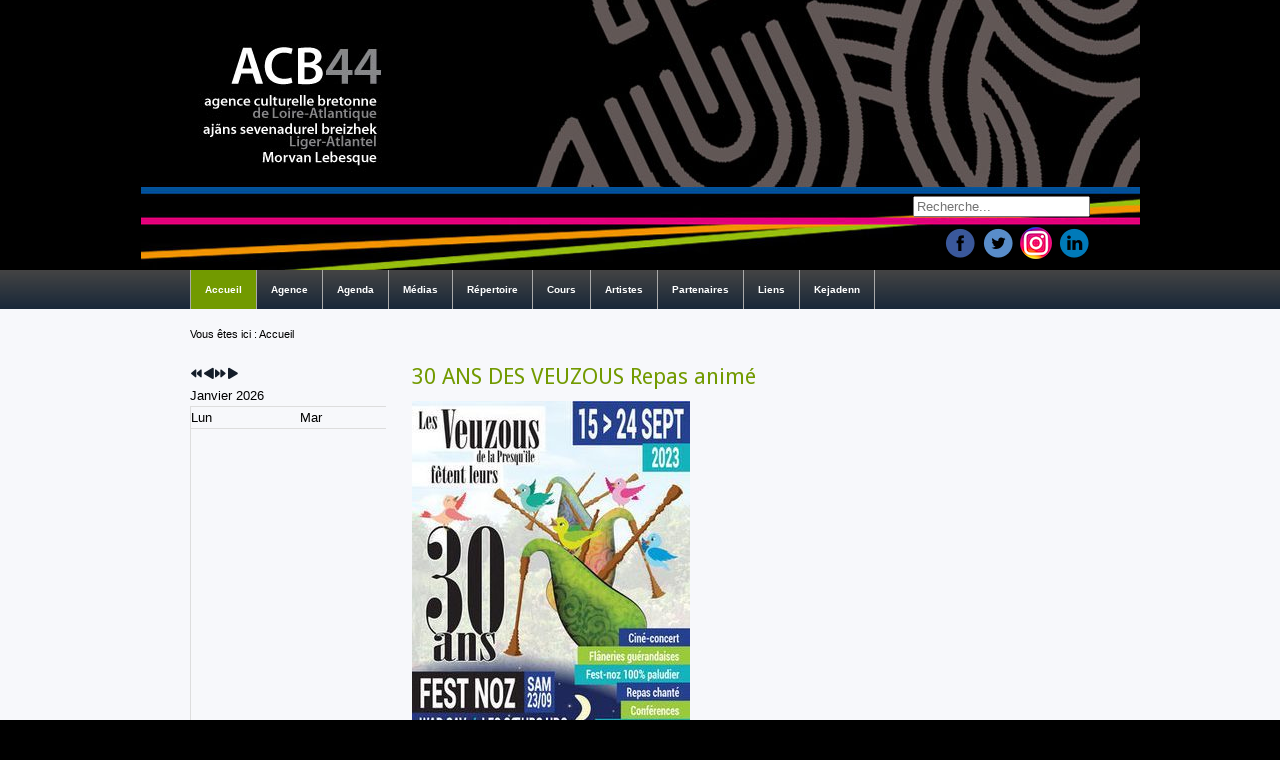

--- FILE ---
content_type: text/html; charset=utf-8
request_url: https://www.acb44.bzh/index.php/component/icagenda/4309-30-ans-des-veuzous-repas-anime?Itemid=101
body_size: 21580
content:
<!DOCTYPE html>
<html xmlns="http://www.w3.org/1999/xhtml" xml:lang="fr-fr" lang="fr-fr" dir="ltr">
<head>
	<base href="https://www.acb44.bzh/index.php/component/icagenda/4309-30-ans-des-veuzous-repas-anime" />
	<meta http-equiv="content-type" content="text/html; charset=utf-8" />
	<meta name="description" content="30 ANS DES VEUZOUS Repas animé par les chanteurs et sonneurs de l’association et leurs amis. Tarif 22€ (hors boisson). Réservation : avant le 4/09 au 07" />
	<meta name="generator" content="Joomla! - Open Source Content Management" />
	<title>ACB 44</title>
	<link href="/templates/tplacb44/favicon.ico" rel="shortcut icon" type="image/vnd.microsoft.icon" />
	<link href="https://www.acb44.bzh/index.php/component/search/?Itemid=101&amp;id=:4309-30-ans-des-veuzous-repas-anime&amp;format=opensearch" rel="search" title="Valider ACB 44" type="application/opensearchdescription+xml" />
	<link href="/media/com_icagenda/icicons/style.css?f539bc92a60f85714ee49326664a979c" rel="stylesheet" type="text/css" />
	<link href="/media/com_icagenda/css/icagenda.css?f539bc92a60f85714ee49326664a979c" rel="stylesheet" type="text/css" />
	<link href="/media/com_icagenda/css/icagenda-front.css?f539bc92a60f85714ee49326664a979c" rel="stylesheet" type="text/css" />
	<link href="/media/com_icagenda/css/tipTip.css?f539bc92a60f85714ee49326664a979c" rel="stylesheet" type="text/css" />
	<link href="/components/com_icagenda/themes/packs/default/css/default_component.css" rel="stylesheet" type="text/css" />
	<link href="/components/com_icagenda/themes/packs/default/css/default_module.css" rel="stylesheet" type="text/css" />
	<link href="/media/com_acymailing/css/module_default.css?v=1504303726" rel="stylesheet" type="text/css" />
	<style type="text/css">

@media screen and (min-width:1201px){


}

@media screen and (min-width:769px) and (max-width:1200px){



.ic-filters-label {
	margin-bottom: 8px;
}
.ic-filters-label-title-2,
.ic-filters-label-title-3 {
	margin-bottom: -5px;
	height: 40px;
	line-height: 40px;
}
.ic-filters-btn-2 {
	height: 40px;
	line-height: 40px;
}
.ic-filters-controls {
	padding: 0;
}
.ic-search-submit,
.ic-search-reset {
	width: 50%;
}

}

@media screen and (min-width:481px) and (max-width:768px){



.ic-filters-label {
	margin-bottom: 8px;
}
.ic-filters-label-title-2,
.ic-filters-label-title-3 {
	margin-bottom: -5px;
	height: 40px;
	line-height: 40px;
}
.ic-filters-btn-2 {
	height: 40px;
	line-height: 40px;
}
.ic-filters-controls {
	padding: 0;
}
.ic-search-submit,
.ic-search-reset {
	width: 50%;
}

}

@media screen and (max-width:480px){



#icagenda .share {
	display:none;
}


.ic-label {
	width: 100%;
}
.ic-value {
	width: 100%;
}


.icagenda_form input,
.icagenda_form input[type="file"],
.icagenda_form .input-large,
.icagenda_form .input-xlarge,
.icagenda_form .input-xxlarge,
.icagenda_form .select-large,
.icagenda_form .select-xlarge,
.icagenda_form .select-xxlarge {
	width: 90%;
}
.icagenda_form .input-small {
	width: 90px;
}
.icagenda_form .select-small {
	width: 114px;
}
.icagenda_form .ic-date-input {
	width: auto;
}
.ic-captcha-label {
	display: none;
}


.ic-filters-label {
	margin-bottom: 8px;
}
.ic-filters-label-title-2,
.ic-filters-label-title-3 {
	margin-bottom: -5px;
	height: 40px;
	line-height: 40px;
}
.ic-filters-btn-2 {
	height: 40px;
	line-height: 40px;
}
.ic-filters-controls {
	padding: 0;
}
.ic-search-submit,
.ic-search-reset {
	width: 100%;
}
.ic-button-more > .ic-row1 {
	height: 40px;
}

}

@media screen and (min-width:1201px){


}

@media screen and (min-width:769px) and (max-width:1200px){


}

@media screen and (min-width:481px) and (max-width:768px){


}

@media screen and (max-width:480px){



	#ictip a.close {
		padding-right:15px;
	}

}
div.mod_search93 input[type="search"]{ width:auto; }
	</style>
	<script src="/media/jui/js/jquery.min.js?f539bc92a60f85714ee49326664a979c" type="text/javascript"></script>
	<script src="/media/jui/js/jquery-noconflict.js?f539bc92a60f85714ee49326664a979c" type="text/javascript"></script>
	<script src="/media/jui/js/jquery-migrate.min.js?f539bc92a60f85714ee49326664a979c" type="text/javascript"></script>
	<script src="/media/com_icagenda/js/jquery.tipTip.js?f539bc92a60f85714ee49326664a979c" type="text/javascript"></script>
	<script src="/media/jui/js/bootstrap.min.js?f539bc92a60f85714ee49326664a979c" type="text/javascript"></script>
	<script src="/modules/mod_iccalendar/js/jQuery.highlightToday.min.js" type="text/javascript"></script>
	<script src="/media/com_acymailing/js/acymailing_module.js?v=550" type="text/javascript" async="async"></script>
	<!--[if lt IE 9]><script src="/media/system/js/html5fallback.js?f539bc92a60f85714ee49326664a979c" type="text/javascript"></script><![endif]-->
	<script type="text/javascript">
	jQuery(document).ready(function(){
		jQuery(".iCtip").tipTip({maxWidth: "200", defaultPosition: "top", edgeOffset: 1});
	});jQuery(function($){ $(".iCtip").tipTip({"activation":"hover","keepAlive":false,"maxWidth":"200px","edgeOffset":1,"defaultPosition":"top"}); });jQuery(function($){ $(".ic-addtocal").tipTip({"activation":"hover","keepAlive":true,"maxWidth":"200px","edgeOffset":1,"defaultPosition":"bottom"}); });
		jQuery(document).ready(function(){
			jQuery("#mod_iccalendar_95").highlightToday("show_today");
		});
		if(typeof acymailing == 'undefined'){
					var acymailing = Array();
				}
				acymailing['NAMECAPTION'] = 'Nom';
				acymailing['NAME_MISSING'] = 'Saisissez votre nom.';
				acymailing['EMAILCAPTION'] = 'E-mail';
				acymailing['VALID_EMAIL'] = 'Saisissez une adresse courriel valide.';
				acymailing['ACCEPT_TERMS'] = 'Veuillez accepter les Conditions d\'utilisation';
				acymailing['CAPTCHA_MISSING'] = 'Veuillez entrer le code de sécurité affiché dans l\'image';
				acymailing['NO_LIST_SELECTED'] = 'Veuillez sélectionner les listes auxquelles vous voulez vous inscrire';
		
	</script>
	<meta property="og:title" content="30 ANS DES VEUZOUS Repas animé" />
	<meta property="og:type" content="article" />
	<meta property="og:image" content="https://www.acb44.bzh/images/agenda/veuzous-presqu-ile-30ans-09-2023.jpg" />
	<meta property="og:url" content="https://www.acb44.bzh/index.php/component/icagenda/4309-30-ans-des-veuzous-repas-anime?Itemid=101" />
	<meta property="og:description" content="30 ANS DES VEUZOUS Repas animé par les chanteurs et sonneurs de l’association et leurs amis. Tarif 22€ (hors boisson). Réservation : avant le 4/09 au 07" />
	<meta property="og:site_name" content="ACB 44" />

	<link rel="stylesheet" href="/templates/system/css/system.css" type="text/css" />
	<link rel="stylesheet" href="/templates/system/css/general.css" type="text/css" />
	<link rel="stylesheet" href="/templates/tplacb44/css/template.css" type="text/css" />
	<link href='//fonts.googleapis.com/css?family=Droid+Sans:400,700' rel='stylesheet' type='text/css' />
	<script type="text/javascript" src="/templates/tplacb44/js/sfhover.js"></script>
	<script type="text/javascript" src="/templates/tplacb44/js/scroll.js"></script>
</head>
<body>
<button onclick="topFunction()" id="myBtn" title="Go to top">&nbsp;&nbsp;&nbsp;</button>
<div id="wrapper">

	<!-- TopNav -->
		
	<div id="header_wrap">
		<div id="header">
			<!-- Logo -->
			<div id="logo">

							<a href="/"><img src="/templates/tplacb44/images/logo.png"  alt="ACB 44" /></a>
						
	  		</div>

			<!-- Search -->
			<div id="search">		
				<div class="search mod_search93">
	<form action="/index.php/component/icagenda/" method="post" class="form-inline" role="search">
		<label for="mod-search-searchword93" class="element-invisible">Rechercher</label> <input name="searchword" id="mod-search-searchword93" maxlength="200"  class="inputbox search-query input-medium" type="search" size="20" placeholder="Recherche..." />		<input type="hidden" name="task" value="search" />
		<input type="hidden" name="option" value="com_search" />
		<input type="hidden" name="Itemid" value="101" />
	</form>
</div>

				<div id="social">
				    <a href="https://www.facebook.com/acbml44" class="social-icon" title="Facebook" target="_blank"><img src="/templates/tplacb44/images/social/facebook.png" /></a>
				    <a href="https://twitter.com/ACB_44" class="social-icon" title="Twitter" target="_blank"><img src="/templates/tplacb44/images/social/twitter.png" /></a>
				    <a href="https://www.instagram.com/acb44_naoned/" class="social-icon" title="Instagram +" target="_blank"><img src="/templates/tplacb44/images/social/instagram.png" /></a>
					<a href="https://fr.linkedin.com/company/agence-culturelle-bretonne-de-loire-atlantique" class="social-icon" title="Linkedin +" target="_blank"><img src="/templates/tplacb44/images/social/linkedin.png" /></a>
					<!--<a href="https://plus.google.com/100522657779857445745" class="social-icon" title="Google +" target="_blank"><img src="/templates/tplacb44/images/social/google.png" /></a>-->
				</div>
			</div>
		</div>
	</div>
	
	<div id="topmenu_wrap">
		<div id="topmenu">
			<ul class="nav menu nav-pills mod-list">
<li class="item-101 default current active"><a href="/index.php" >Accueil</a></li><li class="item-108 deeper parent"><a href="/index.php/agence" >Agence</a><ul class="nav-child unstyled small"><li class="item-112 deeper parent"><a href="/index.php/agence/presentation-agence" >Présentation Agence</a><ul class="nav-child unstyled small"><li class="item-380"><a href="/index.php/agence/presentation-agence/les-missions-de-l-acb" >Les missions de l'ACB</a></li><li class="item-162"><a href="/index.php/agence/presentation-agence/statuts-de-l-association" >Statuts de l'association</a></li></ul></li><li class="item-116"><a href="/index.php/agence/diwar-benn-an-ajans" >Diwar-benn an Ajañs</a></li><li class="item-178"><a href="/index.php/agence/adherer-a-l-agence" >Adhérer à  l'agence</a></li><li class="item-110"><a href="/index.php/agence/contact" >Contact</a></li><li class="item-180 deeper parent"><a href="/index.php/agence/la-boutique-de-l-acb" >La boutique de l'ACB</a><ul class="nav-child unstyled small"><li class="item-286 deeper parent"><a href="/index.php/agence/la-boutique-de-l-acb/livres-en-vente" >Livres en vente</a><ul class="nav-child unstyled small"><li class="item-821"><a href="/index.php/agence/la-boutique-de-l-acb/livres-en-vente/lives-gallo" >Lives - Gallo</a></li><li class="item-822"><a href="/index.php/agence/la-boutique-de-l-acb/livres-en-vente/livres-breton" >Livres - Breton</a></li><li class="item-823"><a href="/index.php/agence/la-boutique-de-l-acb/livres-en-vente/livres-contes" >Livres - Contes</a></li><li class="item-825"><a href="/index.php/agence/la-boutique-de-l-acb/livres-en-vente/livres-autres" >Livres - Autres</a></li><li class="item-826"><a href="/index.php/agence/la-boutique-de-l-acb/livres-en-vente/livres-bretagne" >Livres - Bretagne</a></li></ul></li><li class="item-287"><a href="/index.php/agence/la-boutique-de-l-acb/cds-en-vente" >CDs et DVDs en vente</a></li><li class="item-288 deeper parent"><a href="/index.php/agence/la-boutique-de-l-acb/divers" >Divers</a><ul class="nav-child unstyled small"><li class="item-824"><a href="/index.php/agence/la-boutique-de-l-acb/divers/jeux" >Jeux</a></li><li class="item-827"><a href="/index.php/agence/la-boutique-de-l-acb/divers/agendas-calendriers" >Agendas &amp; calendriers</a></li><li class="item-828"><a href="/index.php/agence/la-boutique-de-l-acb/divers/autocollants-et-accessoires" >Autocollants et accessoires</a></li></ul></li><li class="item-290"><a href="/index.php/agence/la-boutique-de-l-acb/magazines-en-vente" >Magazines en vente</a></li></ul></li><li class="item-193"><a href="/index.php/agence/location-de-jeux-traditionnels" >Location de jeux traditionnels</a></li><li class="item-208"><a href="/index.php/agence/location-de-decorations" >Location de décorations</a></li><li class="item-379"><a href="/index.php/agence/faire-un-don" >Faire un don</a></li><li class="item-1098"><a href="/index.php/agence/charte-du-fest-noz" >Charte du fest-noz</a></li><li class="item-1243"><a href="/index.php/agence/exposition-des-30-ans" >Exposition des 30 ans </a></li></ul></li><li class="item-109 deeper parent"><a href="/index.php/agenda" >Agenda</a><ul class="nav-child unstyled small"><li class="item-261"><a href="/index.php/agenda/aujourd-hui" >Aujourd'hui</a></li><li class="item-129 deeper parent"><a href="/index.php/agenda/agenda-thematique" >Agenda thématique</a><ul class="nav-child unstyled small"><li class="item-166"><a href="/index.php/agenda/agenda-thematique/cinema" >Cinéma</a></li><li class="item-167"><a href="/index.php/agenda/agenda-thematique/concerts-et-spectacles" >Concerts et spectacles</a></li><li class="item-168"><a href="/index.php/agenda/agenda-thematique/conferences-debats" >Conférences &amp; Débats</a></li><li class="item-173"><a href="/index.php/agenda/agenda-thematique/divers" >Divers</a></li><li class="item-169"><a href="/index.php/agenda/agenda-thematique/expositions" >Expositions</a></li><li class="item-171"><a href="/index.php/agenda/agenda-thematique/festou-noz-festou-deiz" >Festoù-noz/festoù-deiz</a></li><li class="item-170"><a href="/index.php/agenda/agenda-thematique/stages-et-ateliers" >Stages et ateliers</a></li><li class="item-971"><a href="/index.php/agenda/agenda-thematique/veillees-et-contes" >Veillées et Contes</a></li><li class="item-972"><a href="/index.php/agenda/agenda-thematique/visites-et-balades" >Visites et balades</a></li></ul></li><li class="item-285 deeper parent"><a href="/index.php/agenda/publier-une-annonce" >Publier une annonce</a><ul class="nav-child unstyled small"><li class="item-405"><a href="/index.php/agenda/publier-une-annonce/envoyez-votre-annonce" >Envoyez votre annonce</a></li></ul></li><li class="item-1259"><a href="/index.php/agenda/goulou-zo" >Goulou zo</a></li><li class="item-1260"><a href="/index.php/agenda/racb-2024" >RACB</a></li><li class="item-1267"><a href="/index.php/agenda/mois-du-breton-et-du-gallo" >Mois du breton et du gallo</a></li></ul></li><li class="item-163 deeper parent"><a href="/index.php/medias" >Médias</a><ul class="nav-child unstyled small"><li class="item-172 deeper parent"><a href="/index.php/medias/radios" >Radios</a><ul class="nav-child unstyled small"><li class="item-382"><a href="/index.php/medias/radios/les-radios" >Les radios et émissions</a></li><li class="item-176"><a href="/index.php/medias/radios/podcasts-bzh" >Podcasts BZH</a></li><li class="item-269"><a href="/index.php/medias/radios/archives-podcasts-bzh" >Archives Podcasts BZH</a></li><li class="item-1279"><a href="/index.php/medias/radios/la-bretagne-en-podcats" >La Bretagne en podcats</a></li></ul></li><li class="item-174"><a href="/index.php/medias/tv" >TV</a></li><li class="item-175"><a href="/index.php/medias/web" >Web</a></li><li class="item-851"><a href="/index.php/medias/videos" >Vidéos</a></li><li class="item-742 deeper parent"><a href="/index.php/medias/revue-de-presse" >Revue de presse</a><ul class="nav-child unstyled small"><li class="item-1261"><a href="/index.php/medias/revue-de-presse/revue-de-presse-2025" >Revue de presse 2025</a></li><li class="item-1242"><a href="/index.php/medias/revue-de-presse/revue-de-presse-2024" >Revue de presse 2024</a></li><li class="item-1138"><a href="/index.php/medias/revue-de-presse/revue-de-presse-2023" >Revue de presse 2023</a></li><li class="item-1002"><a href="/index.php/medias/revue-de-presse/revue-de-presse-2022" >Revue de presse 2022</a></li><li class="item-839"><a href="/index.php/medias/revue-de-presse/revue-de-presse-2021" >Revue de presse 2021</a></li><li class="item-840"><a href="/index.php/medias/revue-de-presse/revue-de-presse-2020" >Revue de presse 2020</a></li><li class="item-841"><a href="/index.php/medias/revue-de-presse/revue-de-presse-2019" >Revue de presse 2019</a></li><li class="item-842"><a href="/index.php/medias/revue-de-presse/revue-de-presse-2018" >Revue de presse 2018</a></li><li class="item-843"><a href="/index.php/medias/revue-de-presse/revue-de-presse-2017" >Revue de presse 2017</a></li><li class="item-844"><a href="/index.php/medias/revue-de-presse/revue-de-presse-2016" >Revue de presse 2016</a></li><li class="item-845"><a href="/index.php/medias/revue-de-presse/revue-de-presse-2015" >Revue de presse 2015</a></li></ul></li></ul></li><li class="item-119 deeper parent"><a href="/index.php/assos-entreprises" >Répertoire</a><ul class="nav-child unstyled small"><li class="item-144"><a href="/index.php/assos-entreprises/musique" >Musique</a></li><li class="item-145"><a href="/index.php/assos-entreprises/danse" >Danse</a></li><li class="item-147"><a href="/index.php/assos-entreprises/evenements-festivals" >Événements - Festivals</a></li><li class="item-148"><a href="/index.php/assos-entreprises/chant" >Chant</a></li><li class="item-149 deeper parent"><a href="/index.php/assos-entreprises/langues-de-bretagne" >Langues de Bretagne</a><ul class="nav-child unstyled small"><li class="item-317"><a href="/index.php/assos-entreprises/langues-de-bretagne/breton-petite-enfance" >Breton - Petite enfance</a></li><li class="item-318"><a href="/index.php/assos-entreprises/langues-de-bretagne/breton-primaire" >Breton - Primaire</a></li><li class="item-319"><a href="/index.php/assos-entreprises/langues-de-bretagne/breton-secondaire" >Breton - Secondaire</a></li><li class="item-320"><a href="/index.php/assos-entreprises/langues-de-bretagne/breton-cours-pour-adultes" >Breton - Cours pour adultes</a></li><li class="item-381"><a href="/index.php/assos-entreprises/langues-de-bretagne/breton-theatre" >Breton - Théâtre</a></li><li class="item-321"><a href="/index.php/assos-entreprises/langues-de-bretagne/gallo-cours-pour-adultes" >Gallo - Cours pour adultes</a></li><li class="item-322"><a href="/index.php/assos-entreprises/langues-de-bretagne/ressources" >Ressources et patrimoine</a></li></ul></li><li class="item-183"><a href="/index.php/assos-entreprises/sports-loisirs" >Sports &amp; Loisirs</a></li><li class="item-184"><a href="/index.php/assos-entreprises/patrimoine-culture" >Patrimoine &amp; Culture</a></li><li class="item-185"><a href="/index.php/assos-entreprises/medias" >Médias</a></li><li class="item-151"><a href="/index.php/assos-entreprises/divers" >Divers</a></li><li class="item-150"><a href="/index.php/assos-entreprises/entreprises" >Entreprises</a></li><li class="item-414"><a href="/index.php/assos-entreprises/referencez-vous" >Référencez-vous</a></li></ul></li><li class="item-120 deeper parent"><a href="/index.php/cours" >Cours</a><ul class="nav-child unstyled small"><li class="item-121 deeper parent"><a href="/index.php/cours/langues-de-bretagne" >Langues de Bretagne</a><ul class="nav-child unstyled small"><li class="item-164"><a href="/index.php/cours/langues-de-bretagne/ecoles" >Ecoles</a></li><li class="item-165"><a href="/index.php/cours/langues-de-bretagne/associations" >Breton - Cours pour adultes</a></li><li class="item-1278"><a href="/index.php/cours/langues-de-bretagne/gallo-cours-pour-adultes-2" >Gallo - Cours pour adultes</a></li></ul></li><li class="item-122"><a href="/index.php/cours/chant" >Chant</a></li><li class="item-123"><a href="/index.php/cours/musique" >Musique</a></li><li class="item-124"><a href="/index.php/cours/danse" >Danse</a></li><li class="item-125"><a href="/index.php/cours/sports-et-jeux" >Sports et Jeux</a></li><li class="item-126"><a href="/index.php/cours/autres" >Autres</a></li></ul></li><li class="item-127 deeper parent"><a href="/index.php/artistes" >Artistes</a><ul class="nav-child unstyled small"><li class="item-133"><a href="/index.php/artistes/chants-de-marins" >Chants de marins</a></li><li class="item-134"><a href="/index.php/artistes/groupes" >Groupes</a></li><li class="item-135"><a href="/index.php/artistes/chorales" >Chorales</a></li><li class="item-136"><a href="/index.php/artistes/musiciens" >Musiciens</a></li><li class="item-137"><a href="/index.php/artistes/bagadou-et-pipe-bands" >Bagadoù et Pipe-bands</a></li><li class="item-138"><a href="/index.php/artistes/chanteurs" >Chanteurs</a></li><li class="item-139"><a href="/index.php/artistes/couples" >Couples</a></li><li class="item-141"><a href="/index.php/artistes/arts-plastiques" >Arts Plastiques</a></li><li class="item-142"><a href="/index.php/artistes/conte" >Conte</a></li><li class="item-838"><a href="/index.php/artistes/magie" >Magie</a></li></ul></li><li class="item-186"><a href="/index.php/partenaires" >Partenaires</a></li><li class="item-111 deeper parent"><a href="/index.php/liens" >Liens</a><ul class="nav-child unstyled small"><li class="item-197 deeper parent"><a href="/index.php/liens/culture-bretonne" >Culture bretonne</a><ul class="nav-child unstyled small"><li class="item-199"><a href="/index.php/liens/culture-bretonne/federations-et-organismes" >Fédérations et organismes</a></li><li class="item-230"><a href="/index.php/liens/culture-bretonne/musique-et-danse" >Musique et danse</a></li><li class="item-231"><a href="/index.php/liens/culture-bretonne/agenda-de-la-culture-bretonne-et-evenements" >Agenda de la culture bretonne et événements</a></li><li class="item-232"><a href="/index.php/liens/culture-bretonne/english-deutsch-italiano" >English, Deutsch, Italiano</a></li></ul></li><li class="item-198 deeper parent"><a href="/index.php/liens/langues-bretonnes" >Langues bretonnes</a><ul class="nav-child unstyled small"><li class="item-201"><a href="/index.php/liens/langues-bretonnes/dictionnaires" >Dictionnaires</a></li><li class="item-202"><a href="/index.php/liens/langues-bretonnes/organismes" >Organismes</a></li><li class="item-203"><a href="/index.php/liens/langues-bretonnes/ecoles-et-petite-enfance" >Ecoles et petite enfance</a></li><li class="item-204"><a href="/index.php/liens/langues-bretonnes/enseignement-pour-adultes" >Enseignement pour adultes</a></li><li class="item-205"><a href="/index.php/liens/langues-bretonnes/medias" >Médias</a></li><li class="item-206"><a href="/index.php/liens/langues-bretonnes/edition" >Edition</a></li></ul></li><li class="item-234 deeper parent"><a href="/index.php/liens/loire-atlantique" >Loire Atlantique</a><ul class="nav-child unstyled small"><li class="item-387"><a href="/index.php/liens/loire-atlantique/tourisme" >Tourisme</a></li><li class="item-388"><a href="/index.php/liens/loire-atlantique/grand-patrimoine" >Grand Patrimoine</a></li><li class="item-389"><a href="/index.php/liens/loire-atlantique/musees" >Musées</a></li></ul></li><li class="item-235"><a href="/index.php/liens/actualite-bretonne" >Actualité Bretonne</a></li><li class="item-236"><a href="/index.php/liens/portails-bretons" >Portails Bretons</a></li><li class="item-237"><a href="/index.php/liens/musiciens" >Musiciens</a></li><li class="item-200"><a href="/index.php/liens/ententes-de-pays" >Ententes de Pays</a></li></ul></li><li class="item-592"><a href="/index.php/kejadenn" >Kejadenn</a></li></ul>

		</div>
	</div>
	
	<!-- Content/Menu Wrap -->
	<div id="content-menu_wrap_bg">
	<div id="content-menu_wrap">

		<!-- Breadcrumbs -->
				<div id="breadcrumbs">
			
<div class = "breadcrumbs">
<span class="showHere">Vous êtes ici : </span><span>Accueil</span></div>

		</div>
		
		<!-- Left Menu -->
				<div id="leftmenu">
					<div class="moduletable">
						<!-- iCagenda - Calendar --><div tabindex="0" id="ic-calendar-95" class="">
<!-- Calendar -->


<div class="default iccalendar " style=" background-color: transparent; background-image: none;" id="95"><div id="mod_iccalendar_95">
			<div class="icagenda_header">
			</div><div class="icnav"><a id="ic-prev-year" class="backicY icagendabtn_95" href="https://www.acb44.bzh/index.php/component/icagenda/4309-30-ans-des-veuzous-repas-anime?Itemid=101&amp;iccaldate=2025-01-1" rel="nofollow"><span style="height: 1px; width: 1px; position: absolute; overflow: hidden; top: -10px;" title="">Année précédente</span><span class="iCicon iCicon-backicY"></span></a><a id="ic-prev-month" class="backic icagendabtn_95" href="https://www.acb44.bzh/index.php/component/icagenda/4309-30-ans-des-veuzous-repas-anime?Itemid=101&amp;iccaldate=2025-12-1" rel="nofollow"><span style="height: 1px; width: 1px; position: absolute; overflow: hidden; top: -10px;" title="">Mois précédent</span><span class="iCicon iCicon-backic"></span></a><a id="ic-next-year" class="nexticY icagendabtn_95" href="https://www.acb44.bzh/index.php/component/icagenda/4309-30-ans-des-veuzous-repas-anime?Itemid=101&amp;iccaldate=2027-01-1" rel="nofollow"><span style="height: 1px; width: 1px; position: absolute; overflow: hidden; top: -10px;" title="">Année suivante</span><span class="iCicon iCicon-nexticY"></span></a><a id="ic-next-month" class="nextic icagendabtn_95" href="https://www.acb44.bzh/index.php/component/icagenda/4309-30-ans-des-veuzous-repas-anime?Itemid=101&amp;iccaldate=2026-2-1" rel="nofollow"><span style="height: 1px; width: 1px; position: absolute; overflow: hidden; top: -10px;" title="">Mois suivant</span><span class="iCicon iCicon-nextic"></span></a><div class="titleic">Janvier 2026</div></div><div style="clear:both"></div>
			<table id="icagenda_calendar" class="ic-table" style="width:100%;">
				<thead>
					<tr>
						<th style="width:14.2857143%;background: ;">Lun</th>
						<th style="width:14.2857143%;background: ;">Mar</th>
						<th style="width:14.2857143%;background: ;">Mer</th>
						<th style="width:14.2857143%;background: ;">Jeu</th>
						<th style="width:14.2857143%;background: ;">Ven</th>
						<th style="width:14.2857143%;background: ;">Sam</th>
						<th style="width:14.2857143%;background: ;">Dim</th>
					</tr>
				</thead>
		<tr><td colspan="3"></td><td style="background: ;">
<!-- Module Calendar Day Pop-up -->


	
	<div class="icevent icmulti" style="background:#9acd32 !important;">

				<a href="#" rel="nofollow" tabindex="0">
		<div class="style_Day ic-bright" data-cal-date="2026-01-01">
			1		</div>
		</a>

				<div class="spanEv">

			
				<div class="ictip-event">
					<a href="/index.php/component/icagenda/5649-exposition-ceci-n-est-pas-qu-un-paysage-archeologie-environnement-imaginaires/2026-01-01-14-00?Itemid=101">
					<div class="linkTo">

												<div class="ictip-img">
						<span style="background: #9acd32;" class="img"><img src="/images/icagenda/thumbs/themes/ic_small_w100h100q100_expo-chronographe-sept2025-fev2026.jpg" alt="" /></span>						</div>

												<div class="ictip-event-title titletip">
							Exposition « Ceci n'est pas qu'un paysage ! Archéologie, environnement & imaginaires »						</div>

												
												<div class="ictip-info ic-clearfix">

																						<div class="ictip-time">
									14:00								</div>
							
																						<div class="ictip-location">
																												Le Chronographe, 21 rue Saint-Lupien, 44400 Rezé																																																					</div>
							
																						<div class="ictip-desc">
									<i>Exposition «&nbsp;Ceci n'est pas qu'un paysage ! Archéologie, environnement &amp; imaginaires&nbsp;» &nbsp; Du samedi 20 septembre 2025 au dimanche 22 février 2026, venez visiter "Ceci n'est pas</i> 								</div>
							
						</div>

																	</div>
					</a>				</div>
			
				<div class="ictip-event">
					<a href="/index.php/component/icagenda/5698-exposition-ma-langue-maternelle-sur-le-bout-de-la-langue?Itemid=101">
					<div class="linkTo">

												<div class="ictip-img">
						<span style="background: #9acd32;" class="img"><img src="/images/icagenda/thumbs/themes/ic_small_w100h100q100_expo-langue-cosmopolis-dec25-janv26.jpg" alt="" /></span>						</div>

												<div class="ictip-event-title titletip">
							Exposition « Ma langue maternelle sur le bout de la langue »						</div>

												
												<div class="ictip-info ic-clearfix">

																						<div class="ictip-time">
									14:00								</div>
							
																						<div class="ictip-location">
																												Cosmopolis, 18 rue Scribe, Nantes																																																					</div>
							
																						<div class="ictip-desc">
									<i>Exposition «&nbsp;Ma langue maternelle sur le bout de la langue&nbsp;» Qu’est-ce qu’une langue maternelle&nbsp;? Quels liens entretient-on avec elle quand on est en situation d’exil contraint ou</i> 								</div>
							
						</div>

																	</div>
					</a>				</div>
					</div>

				<div class="date ictip-date">
			<span class="ictip-date-lbl">
				Date :
			</span>
			<span class="ictip-date-format">
				2026-01-01			</span>
		</div>

	</div>
</td><td style="background: ;">
<!-- Module Calendar Day Pop-up -->


	
	<div class="icevent icmulti" style="background:#9acd32 !important;">

				<a href="#" rel="nofollow" tabindex="0">
		<div class="style_Day ic-bright" data-cal-date="2026-01-02">
			2		</div>
		</a>

				<div class="spanEv">

			
				<div class="ictip-event">
					<a href="/index.php/component/icagenda/5649-exposition-ceci-n-est-pas-qu-un-paysage-archeologie-environnement-imaginaires/2026-01-02-14-00?Itemid=101">
					<div class="linkTo">

												<div class="ictip-img">
						<span style="background: #9acd32;" class="img"><img src="/images/icagenda/thumbs/themes/ic_small_w100h100q100_expo-chronographe-sept2025-fev2026.jpg" alt="" /></span>						</div>

												<div class="ictip-event-title titletip">
							Exposition « Ceci n'est pas qu'un paysage ! Archéologie, environnement & imaginaires »						</div>

												
												<div class="ictip-info ic-clearfix">

																						<div class="ictip-time">
									14:00								</div>
							
																						<div class="ictip-location">
																												Le Chronographe, 21 rue Saint-Lupien, 44400 Rezé																																																					</div>
							
																						<div class="ictip-desc">
									<i>Exposition «&nbsp;Ceci n'est pas qu'un paysage ! Archéologie, environnement &amp; imaginaires&nbsp;» &nbsp; Du samedi 20 septembre 2025 au dimanche 22 février 2026, venez visiter "Ceci n'est pas</i> 								</div>
							
						</div>

																	</div>
					</a>				</div>
			
				<div class="ictip-event">
					<a href="/index.php/component/icagenda/5698-exposition-ma-langue-maternelle-sur-le-bout-de-la-langue?Itemid=101">
					<div class="linkTo">

												<div class="ictip-img">
						<span style="background: #9acd32;" class="img"><img src="/images/icagenda/thumbs/themes/ic_small_w100h100q100_expo-langue-cosmopolis-dec25-janv26.jpg" alt="" /></span>						</div>

												<div class="ictip-event-title titletip">
							Exposition « Ma langue maternelle sur le bout de la langue »						</div>

												
												<div class="ictip-info ic-clearfix">

																						<div class="ictip-time">
									14:00								</div>
							
																						<div class="ictip-location">
																												Cosmopolis, 18 rue Scribe, Nantes																																																					</div>
							
																						<div class="ictip-desc">
									<i>Exposition «&nbsp;Ma langue maternelle sur le bout de la langue&nbsp;» Qu’est-ce qu’une langue maternelle&nbsp;? Quels liens entretient-on avec elle quand on est en situation d’exil contraint ou</i> 								</div>
							
						</div>

																	</div>
					</a>				</div>
					</div>

				<div class="date ictip-date">
			<span class="ictip-date-lbl">
				Date :
			</span>
			<span class="ictip-date-format">
				2026-01-02			</span>
		</div>

	</div>
</td><td style="background: ;">
<!-- Module Calendar Day Pop-up -->


	
	<div class="icevent icmulti" style="background:#9acd32 !important;">

				<a href="#" rel="nofollow" tabindex="0">
		<div class="style_Day ic-bright" data-cal-date="2026-01-03">
			3		</div>
		</a>

				<div class="spanEv">

			
				<div class="ictip-event">
					<a href="/index.php/component/icagenda/5649-exposition-ceci-n-est-pas-qu-un-paysage-archeologie-environnement-imaginaires/2026-01-03-14-00?Itemid=101">
					<div class="linkTo">

												<div class="ictip-img">
						<span style="background: #9acd32;" class="img"><img src="/images/icagenda/thumbs/themes/ic_small_w100h100q100_expo-chronographe-sept2025-fev2026.jpg" alt="" /></span>						</div>

												<div class="ictip-event-title titletip">
							Exposition « Ceci n'est pas qu'un paysage ! Archéologie, environnement & imaginaires »						</div>

												
												<div class="ictip-info ic-clearfix">

																						<div class="ictip-time">
									14:00								</div>
							
																						<div class="ictip-location">
																												Le Chronographe, 21 rue Saint-Lupien, 44400 Rezé																																																					</div>
							
																						<div class="ictip-desc">
									<i>Exposition «&nbsp;Ceci n'est pas qu'un paysage ! Archéologie, environnement &amp; imaginaires&nbsp;» &nbsp; Du samedi 20 septembre 2025 au dimanche 22 février 2026, venez visiter "Ceci n'est pas</i> 								</div>
							
						</div>

																	</div>
					</a>				</div>
			
				<div class="ictip-event">
					<a href="/index.php/component/icagenda/5698-exposition-ma-langue-maternelle-sur-le-bout-de-la-langue?Itemid=101">
					<div class="linkTo">

												<div class="ictip-img">
						<span style="background: #9acd32;" class="img"><img src="/images/icagenda/thumbs/themes/ic_small_w100h100q100_expo-langue-cosmopolis-dec25-janv26.jpg" alt="" /></span>						</div>

												<div class="ictip-event-title titletip">
							Exposition « Ma langue maternelle sur le bout de la langue »						</div>

												
												<div class="ictip-info ic-clearfix">

																						<div class="ictip-time">
									14:00								</div>
							
																						<div class="ictip-location">
																												Cosmopolis, 18 rue Scribe, Nantes																																																					</div>
							
																						<div class="ictip-desc">
									<i>Exposition «&nbsp;Ma langue maternelle sur le bout de la langue&nbsp;» Qu’est-ce qu’une langue maternelle&nbsp;? Quels liens entretient-on avec elle quand on est en situation d’exil contraint ou</i> 								</div>
							
						</div>

																	</div>
					</a>				</div>
					</div>

				<div class="date ictip-date">
			<span class="ictip-date-lbl">
				Date :
			</span>
			<span class="ictip-date-format">
				2026-01-03			</span>
		</div>

	</div>
</td><td style="background: ;">
<!-- Module Calendar Day Pop-up -->


	
	<div class="icevent icmulti" style="background:#9acd32 !important;">

				<a href="#" rel="nofollow" tabindex="0">
		<div class="style_Day ic-bright" data-cal-date="2026-01-04">
			4		</div>
		</a>

				<div class="spanEv">

			
				<div class="ictip-event">
					<a href="/index.php/component/icagenda/5649-exposition-ceci-n-est-pas-qu-un-paysage-archeologie-environnement-imaginaires/2026-01-04-14-00?Itemid=101">
					<div class="linkTo">

												<div class="ictip-img">
						<span style="background: #9acd32;" class="img"><img src="/images/icagenda/thumbs/themes/ic_small_w100h100q100_expo-chronographe-sept2025-fev2026.jpg" alt="" /></span>						</div>

												<div class="ictip-event-title titletip">
							Exposition « Ceci n'est pas qu'un paysage ! Archéologie, environnement & imaginaires »						</div>

												
												<div class="ictip-info ic-clearfix">

																						<div class="ictip-time">
									14:00								</div>
							
																						<div class="ictip-location">
																												Le Chronographe, 21 rue Saint-Lupien, 44400 Rezé																																																					</div>
							
																						<div class="ictip-desc">
									<i>Exposition «&nbsp;Ceci n'est pas qu'un paysage ! Archéologie, environnement &amp; imaginaires&nbsp;» &nbsp; Du samedi 20 septembre 2025 au dimanche 22 février 2026, venez visiter "Ceci n'est pas</i> 								</div>
							
						</div>

																	</div>
					</a>				</div>
			
				<div class="ictip-event">
					<a href="/index.php/component/icagenda/5698-exposition-ma-langue-maternelle-sur-le-bout-de-la-langue?Itemid=101">
					<div class="linkTo">

												<div class="ictip-img">
						<span style="background: #9acd32;" class="img"><img src="/images/icagenda/thumbs/themes/ic_small_w100h100q100_expo-langue-cosmopolis-dec25-janv26.jpg" alt="" /></span>						</div>

												<div class="ictip-event-title titletip">
							Exposition « Ma langue maternelle sur le bout de la langue »						</div>

												
												<div class="ictip-info ic-clearfix">

																						<div class="ictip-time">
									14:00								</div>
							
																						<div class="ictip-location">
																												Cosmopolis, 18 rue Scribe, Nantes																																																					</div>
							
																						<div class="ictip-desc">
									<i>Exposition «&nbsp;Ma langue maternelle sur le bout de la langue&nbsp;» Qu’est-ce qu’une langue maternelle&nbsp;? Quels liens entretient-on avec elle quand on est en situation d’exil contraint ou</i> 								</div>
							
						</div>

																	</div>
					</a>				</div>
			
				<div class="ictip-event">
					<a href="/index.php/component/icagenda/5727-concert-pellgent-un-noel-breton-2?Itemid=101">
					<div class="linkTo">

												<div class="ictip-img">
						<span style="background: #8b0000;" class="img"><span class="noimg ic-bright">Concerts et spectacles</span></span>						</div>

												<div class="ictip-event-title titletip">
							Concert « Pellgent, un Noël Breton »						</div>

												
												<div class="ictip-info ic-clearfix">

																						<div class="ictip-time">
									16:00								</div>
							
																						<div class="ictip-location">
																												Église Notre-Dame des Dunes, Pornichet																																																					</div>
							
																						<div class="ictip-desc">
									<i>Concert «&nbsp;Pellgent, un Noël Breton&nbsp;» par le Trio Pêr-Vari Kervarec. Pêr Vari Kervarec vous emmène dans la poésie du Noël breton. Il raconte un Noël où chaque être humain</i> 								</div>
							
						</div>

																	</div>
					</a>				</div>
					</div>

				<div class="date ictip-date">
			<span class="ictip-date-lbl">
				Date :
			</span>
			<span class="ictip-date-format">
				2026-01-04			</span>
		</div>

	</div>
</td><tr><td style="background: ;">
<!-- Module Calendar Day Pop-up -->


	
	<div class="icevent " style="background:#9acd32 !important;">

				<a href="#" rel="nofollow" tabindex="0">
		<div class="style_Day ic-bright" data-cal-date="2026-01-05">
			5		</div>
		</a>

				<div class="spanEv">

			
				<div class="ictip-event">
					<a href="/index.php/component/icagenda/5698-exposition-ma-langue-maternelle-sur-le-bout-de-la-langue?Itemid=101">
					<div class="linkTo">

												<div class="ictip-img">
						<span style="background: #9acd32;" class="img"><img src="/images/icagenda/thumbs/themes/ic_small_w100h100q100_expo-langue-cosmopolis-dec25-janv26.jpg" alt="" /></span>						</div>

												<div class="ictip-event-title titletip">
							Exposition « Ma langue maternelle sur le bout de la langue »						</div>

												
												<div class="ictip-info ic-clearfix">

																						<div class="ictip-time">
									14:00								</div>
							
																						<div class="ictip-location">
																												Cosmopolis, 18 rue Scribe, Nantes																																																					</div>
							
																						<div class="ictip-desc">
									<i>Exposition «&nbsp;Ma langue maternelle sur le bout de la langue&nbsp;» Qu’est-ce qu’une langue maternelle&nbsp;? Quels liens entretient-on avec elle quand on est en situation d’exil contraint ou</i> 								</div>
							
						</div>

																	</div>
					</a>				</div>
					</div>

				<div class="date ictip-date">
			<span class="ictip-date-lbl">
				Date :
			</span>
			<span class="ictip-date-format">
				2026-01-05			</span>
		</div>

	</div>
</td><td style="background: ;">
<!-- Module Calendar Day Pop-up -->


	
	<div class="icevent " style="background:#9acd32 !important;">

				<a href="#" rel="nofollow" tabindex="0">
		<div class="style_Day ic-bright" data-cal-date="2026-01-06">
			6		</div>
		</a>

				<div class="spanEv">

			
				<div class="ictip-event">
					<a href="/index.php/component/icagenda/5698-exposition-ma-langue-maternelle-sur-le-bout-de-la-langue?Itemid=101">
					<div class="linkTo">

												<div class="ictip-img">
						<span style="background: #9acd32;" class="img"><img src="/images/icagenda/thumbs/themes/ic_small_w100h100q100_expo-langue-cosmopolis-dec25-janv26.jpg" alt="" /></span>						</div>

												<div class="ictip-event-title titletip">
							Exposition « Ma langue maternelle sur le bout de la langue »						</div>

												
												<div class="ictip-info ic-clearfix">

																						<div class="ictip-time">
									14:00								</div>
							
																						<div class="ictip-location">
																												Cosmopolis, 18 rue Scribe, Nantes																																																					</div>
							
																						<div class="ictip-desc">
									<i>Exposition «&nbsp;Ma langue maternelle sur le bout de la langue&nbsp;» Qu’est-ce qu’une langue maternelle&nbsp;? Quels liens entretient-on avec elle quand on est en situation d’exil contraint ou</i> 								</div>
							
						</div>

																	</div>
					</a>				</div>
					</div>

				<div class="date ictip-date">
			<span class="ictip-date-lbl">
				Date :
			</span>
			<span class="ictip-date-format">
				2026-01-06			</span>
		</div>

	</div>
</td><td style="background: ;">
<!-- Module Calendar Day Pop-up -->


	
	<div class="icevent icmulti" style="background:#9acd32 !important;">

				<a href="#" rel="nofollow" tabindex="0">
		<div class="style_Day ic-bright" data-cal-date="2026-01-07">
			7		</div>
		</a>

				<div class="spanEv">

			
				<div class="ictip-event">
					<a href="/index.php/component/icagenda/5777-exposition-au-fil-du-bois/2026-01-07-10-00?Itemid=101">
					<div class="linkTo">

												<div class="ictip-img">
						<span style="background: #9acd32;" class="img"><img src="/images/icagenda/thumbs/themes/ic_small_w100h100q100_exposition-au-fil-du-bois-guerande-2026.jpg" alt="" /></span>						</div>

												<div class="ictip-event-title titletip">
							Exposition « Au fil du bois »						</div>

												
												<div class="ictip-info ic-clearfix">

																						<div class="ictip-time">
									10:00								</div>
							
																						<div class="ictip-location">
																												Porte Saint-Michel - Château-Musée de Guérande																																																					</div>
							
																						<div class="ictip-desc">
									<i>Exposition «&nbsp;Au fil du bois&nbsp;» Dans la continuité de ses expositions consacrées à l’eau (Fontaine, Boirai-je de ton eau ? en 2023) ou au vent (Moulin, tu dors ? en 2024), le musée de</i> 								</div>
							
						</div>

																	</div>
					</a>				</div>
			
				<div class="ictip-event">
					<a href="/index.php/component/icagenda/5649-exposition-ceci-n-est-pas-qu-un-paysage-archeologie-environnement-imaginaires/2026-01-07-14-00?Itemid=101">
					<div class="linkTo">

												<div class="ictip-img">
						<span style="background: #9acd32;" class="img"><img src="/images/icagenda/thumbs/themes/ic_small_w100h100q100_expo-chronographe-sept2025-fev2026.jpg" alt="" /></span>						</div>

												<div class="ictip-event-title titletip">
							Exposition « Ceci n'est pas qu'un paysage ! Archéologie, environnement & imaginaires »						</div>

												
												<div class="ictip-info ic-clearfix">

																						<div class="ictip-time">
									14:00								</div>
							
																						<div class="ictip-location">
																												Le Chronographe, 21 rue Saint-Lupien, 44400 Rezé																																																					</div>
							
																						<div class="ictip-desc">
									<i>Exposition «&nbsp;Ceci n'est pas qu'un paysage ! Archéologie, environnement &amp; imaginaires&nbsp;» &nbsp; Du samedi 20 septembre 2025 au dimanche 22 février 2026, venez visiter "Ceci n'est pas</i> 								</div>
							
						</div>

																	</div>
					</a>				</div>
			
				<div class="ictip-event">
					<a href="/index.php/component/icagenda/5698-exposition-ma-langue-maternelle-sur-le-bout-de-la-langue?Itemid=101">
					<div class="linkTo">

												<div class="ictip-img">
						<span style="background: #9acd32;" class="img"><img src="/images/icagenda/thumbs/themes/ic_small_w100h100q100_expo-langue-cosmopolis-dec25-janv26.jpg" alt="" /></span>						</div>

												<div class="ictip-event-title titletip">
							Exposition « Ma langue maternelle sur le bout de la langue »						</div>

												
												<div class="ictip-info ic-clearfix">

																						<div class="ictip-time">
									14:00								</div>
							
																						<div class="ictip-location">
																												Cosmopolis, 18 rue Scribe, Nantes																																																					</div>
							
																						<div class="ictip-desc">
									<i>Exposition «&nbsp;Ma langue maternelle sur le bout de la langue&nbsp;» Qu’est-ce qu’une langue maternelle&nbsp;? Quels liens entretient-on avec elle quand on est en situation d’exil contraint ou</i> 								</div>
							
						</div>

																	</div>
					</a>				</div>
					</div>

				<div class="date ictip-date">
			<span class="ictip-date-lbl">
				Date :
			</span>
			<span class="ictip-date-format">
				2026-01-07			</span>
		</div>

	</div>
</td><td style="background: ;">
<!-- Module Calendar Day Pop-up -->


	
	<div class="icevent icmulti" style="background:#9acd32 !important;">

				<a href="#" rel="nofollow" tabindex="0">
		<div class="style_Day ic-bright" data-cal-date="2026-01-08">
			8		</div>
		</a>

				<div class="spanEv">

			
				<div class="ictip-event">
					<a href="/index.php/component/icagenda/5777-exposition-au-fil-du-bois/2026-01-08-10-00?Itemid=101">
					<div class="linkTo">

												<div class="ictip-img">
						<span style="background: #9acd32;" class="img"><img src="/images/icagenda/thumbs/themes/ic_small_w100h100q100_exposition-au-fil-du-bois-guerande-2026.jpg" alt="" /></span>						</div>

												<div class="ictip-event-title titletip">
							Exposition « Au fil du bois »						</div>

												
												<div class="ictip-info ic-clearfix">

																						<div class="ictip-time">
									10:00								</div>
							
																						<div class="ictip-location">
																												Porte Saint-Michel - Château-Musée de Guérande																																																					</div>
							
																						<div class="ictip-desc">
									<i>Exposition «&nbsp;Au fil du bois&nbsp;» Dans la continuité de ses expositions consacrées à l’eau (Fontaine, Boirai-je de ton eau ? en 2023) ou au vent (Moulin, tu dors ? en 2024), le musée de</i> 								</div>
							
						</div>

																	</div>
					</a>				</div>
			
				<div class="ictip-event">
					<a href="/index.php/component/icagenda/5649-exposition-ceci-n-est-pas-qu-un-paysage-archeologie-environnement-imaginaires/2026-01-08-14-00?Itemid=101">
					<div class="linkTo">

												<div class="ictip-img">
						<span style="background: #9acd32;" class="img"><img src="/images/icagenda/thumbs/themes/ic_small_w100h100q100_expo-chronographe-sept2025-fev2026.jpg" alt="" /></span>						</div>

												<div class="ictip-event-title titletip">
							Exposition « Ceci n'est pas qu'un paysage ! Archéologie, environnement & imaginaires »						</div>

												
												<div class="ictip-info ic-clearfix">

																						<div class="ictip-time">
									14:00								</div>
							
																						<div class="ictip-location">
																												Le Chronographe, 21 rue Saint-Lupien, 44400 Rezé																																																					</div>
							
																						<div class="ictip-desc">
									<i>Exposition «&nbsp;Ceci n'est pas qu'un paysage ! Archéologie, environnement &amp; imaginaires&nbsp;» &nbsp; Du samedi 20 septembre 2025 au dimanche 22 février 2026, venez visiter "Ceci n'est pas</i> 								</div>
							
						</div>

																	</div>
					</a>				</div>
			
				<div class="ictip-event">
					<a href="/index.php/component/icagenda/5698-exposition-ma-langue-maternelle-sur-le-bout-de-la-langue?Itemid=101">
					<div class="linkTo">

												<div class="ictip-img">
						<span style="background: #9acd32;" class="img"><img src="/images/icagenda/thumbs/themes/ic_small_w100h100q100_expo-langue-cosmopolis-dec25-janv26.jpg" alt="" /></span>						</div>

												<div class="ictip-event-title titletip">
							Exposition « Ma langue maternelle sur le bout de la langue »						</div>

												
												<div class="ictip-info ic-clearfix">

																						<div class="ictip-time">
									14:00								</div>
							
																						<div class="ictip-location">
																												Cosmopolis, 18 rue Scribe, Nantes																																																					</div>
							
																						<div class="ictip-desc">
									<i>Exposition «&nbsp;Ma langue maternelle sur le bout de la langue&nbsp;» Qu’est-ce qu’une langue maternelle&nbsp;? Quels liens entretient-on avec elle quand on est en situation d’exil contraint ou</i> 								</div>
							
						</div>

																	</div>
					</a>				</div>
					</div>

				<div class="date ictip-date">
			<span class="ictip-date-lbl">
				Date :
			</span>
			<span class="ictip-date-format">
				2026-01-08			</span>
		</div>

	</div>
</td><td style="background: ;">
<!-- Module Calendar Day Pop-up -->


	
	<div class="icevent icmulti" style="background:#9acd32 !important;">

				<a href="#" rel="nofollow" tabindex="0">
		<div class="style_Day ic-bright" data-cal-date="2026-01-09">
			9		</div>
		</a>

				<div class="spanEv">

			
				<div class="ictip-event">
					<a href="/index.php/component/icagenda/5777-exposition-au-fil-du-bois/2026-01-09-10-00?Itemid=101">
					<div class="linkTo">

												<div class="ictip-img">
						<span style="background: #9acd32;" class="img"><img src="/images/icagenda/thumbs/themes/ic_small_w100h100q100_exposition-au-fil-du-bois-guerande-2026.jpg" alt="" /></span>						</div>

												<div class="ictip-event-title titletip">
							Exposition « Au fil du bois »						</div>

												
												<div class="ictip-info ic-clearfix">

																						<div class="ictip-time">
									10:00								</div>
							
																						<div class="ictip-location">
																												Porte Saint-Michel - Château-Musée de Guérande																																																					</div>
							
																						<div class="ictip-desc">
									<i>Exposition «&nbsp;Au fil du bois&nbsp;» Dans la continuité de ses expositions consacrées à l’eau (Fontaine, Boirai-je de ton eau ? en 2023) ou au vent (Moulin, tu dors ? en 2024), le musée de</i> 								</div>
							
						</div>

																	</div>
					</a>				</div>
			
				<div class="ictip-event">
					<a href="/index.php/component/icagenda/5649-exposition-ceci-n-est-pas-qu-un-paysage-archeologie-environnement-imaginaires/2026-01-09-14-00?Itemid=101">
					<div class="linkTo">

												<div class="ictip-img">
						<span style="background: #9acd32;" class="img"><img src="/images/icagenda/thumbs/themes/ic_small_w100h100q100_expo-chronographe-sept2025-fev2026.jpg" alt="" /></span>						</div>

												<div class="ictip-event-title titletip">
							Exposition « Ceci n'est pas qu'un paysage ! Archéologie, environnement & imaginaires »						</div>

												
												<div class="ictip-info ic-clearfix">

																						<div class="ictip-time">
									14:00								</div>
							
																						<div class="ictip-location">
																												Le Chronographe, 21 rue Saint-Lupien, 44400 Rezé																																																					</div>
							
																						<div class="ictip-desc">
									<i>Exposition «&nbsp;Ceci n'est pas qu'un paysage ! Archéologie, environnement &amp; imaginaires&nbsp;» &nbsp; Du samedi 20 septembre 2025 au dimanche 22 février 2026, venez visiter "Ceci n'est pas</i> 								</div>
							
						</div>

																	</div>
					</a>				</div>
			
				<div class="ictip-event">
					<a href="/index.php/component/icagenda/5698-exposition-ma-langue-maternelle-sur-le-bout-de-la-langue?Itemid=101">
					<div class="linkTo">

												<div class="ictip-img">
						<span style="background: #9acd32;" class="img"><img src="/images/icagenda/thumbs/themes/ic_small_w100h100q100_expo-langue-cosmopolis-dec25-janv26.jpg" alt="" /></span>						</div>

												<div class="ictip-event-title titletip">
							Exposition « Ma langue maternelle sur le bout de la langue »						</div>

												
												<div class="ictip-info ic-clearfix">

																						<div class="ictip-time">
									14:00								</div>
							
																						<div class="ictip-location">
																												Cosmopolis, 18 rue Scribe, Nantes																																																					</div>
							
																						<div class="ictip-desc">
									<i>Exposition «&nbsp;Ma langue maternelle sur le bout de la langue&nbsp;» Qu’est-ce qu’une langue maternelle&nbsp;? Quels liens entretient-on avec elle quand on est en situation d’exil contraint ou</i> 								</div>
							
						</div>

																	</div>
					</a>				</div>
					</div>

				<div class="date ictip-date">
			<span class="ictip-date-lbl">
				Date :
			</span>
			<span class="ictip-date-format">
				2026-01-09			</span>
		</div>

	</div>
</td><td style="background: ;">
<!-- Module Calendar Day Pop-up -->


	
	<div class="icevent icmulti" style="background:#f0e005 !important;">

				<a href="#" rel="nofollow" tabindex="0">
		<div class="style_Day ic-bright" data-cal-date="2026-01-10">
			10		</div>
		</a>

				<div class="spanEv">

			
				<div class="ictip-event">
					<a href="/index.php/component/icagenda/5777-exposition-au-fil-du-bois/2026-01-10-10-00?Itemid=101">
					<div class="linkTo">

												<div class="ictip-img">
						<span style="background: #9acd32;" class="img"><img src="/images/icagenda/thumbs/themes/ic_small_w100h100q100_exposition-au-fil-du-bois-guerande-2026.jpg" alt="" /></span>						</div>

												<div class="ictip-event-title titletip">
							Exposition « Au fil du bois »						</div>

												
												<div class="ictip-info ic-clearfix">

																						<div class="ictip-time">
									10:00								</div>
							
																						<div class="ictip-location">
																												Porte Saint-Michel - Château-Musée de Guérande																																																					</div>
							
																						<div class="ictip-desc">
									<i>Exposition «&nbsp;Au fil du bois&nbsp;» Dans la continuité de ses expositions consacrées à l’eau (Fontaine, Boirai-je de ton eau ? en 2023) ou au vent (Moulin, tu dors ? en 2024), le musée de</i> 								</div>
							
						</div>

																	</div>
					</a>				</div>
			
				<div class="ictip-event">
					<a href="/index.php/component/icagenda/5355-stage-de-danse?Itemid=101">
					<div class="linkTo">

												<div class="ictip-img">
						<span style="background: #f0e005;" class="img"><img src="/images/icagenda/thumbs/themes/ic_small_w100h100q100_logo-ccbo-nouveau-nb.jpg" alt="" /></span>						</div>

												<div class="ictip-event-title titletip">
							Stage de danse						</div>

												
												<div class="ictip-info ic-clearfix">

																						<div class="ictip-time">
									10:00								</div>
							
																						<div class="ictip-location">
																												L’Odyssée, Le Bois Cesbron, Orvault																																																					</div>
							
																						<div class="ictip-desc">
									<i>Stage de danse (Avant-deux de travers et Rond de Sautron). Danseurs, venez apprendre ou réviser les deux danses&nbsp;du concours de l'après-midi ! Au programme l'Avant–deux de travers et le</i> 								</div>
							
						</div>

																	</div>
					</a>				</div>
			
				<div class="ictip-event">
					<a href="/index.php/component/icagenda/5356-stage-de-danse-2?Itemid=101">
					<div class="linkTo">

												<div class="ictip-img">
						<span style="background: #f51159;" class="img"><img src="/images/icagenda/thumbs/themes/ic_small_w100h100q100_logo-ccbo-nouveau-nb.jpg" alt="" /></span>						</div>

												<div class="ictip-event-title titletip">
							Fest-Deiz ha Noz annuel du CCBO						</div>

												
												<div class="ictip-info ic-clearfix">

																						<div class="ictip-time">
									13:30								</div>
							
																						<div class="ictip-location">
																												L’Odyssée, Le Bois Cesbron, Orvault																																																					</div>
							
																						<div class="ictip-desc">
									<i>Fest-deiz ha noz annuel du CCBO 10h-12h :&nbsp;Stage de danse (Avant-deux de travers et Rond de Sautron)&nbsp; 13h30 à 17h :&nbsp;Fest-deiz, concours de musique &amp; concours de danse</i> 								</div>
							
						</div>

																	</div>
					</a>				</div>
			
				<div class="ictip-event">
					<a href="/index.php/component/icagenda/5649-exposition-ceci-n-est-pas-qu-un-paysage-archeologie-environnement-imaginaires/2026-01-10-14-00?Itemid=101">
					<div class="linkTo">

												<div class="ictip-img">
						<span style="background: #9acd32;" class="img"><img src="/images/icagenda/thumbs/themes/ic_small_w100h100q100_expo-chronographe-sept2025-fev2026.jpg" alt="" /></span>						</div>

												<div class="ictip-event-title titletip">
							Exposition « Ceci n'est pas qu'un paysage ! Archéologie, environnement & imaginaires »						</div>

												
												<div class="ictip-info ic-clearfix">

																						<div class="ictip-time">
									14:00								</div>
							
																						<div class="ictip-location">
																												Le Chronographe, 21 rue Saint-Lupien, 44400 Rezé																																																					</div>
							
																						<div class="ictip-desc">
									<i>Exposition «&nbsp;Ceci n'est pas qu'un paysage ! Archéologie, environnement &amp; imaginaires&nbsp;» &nbsp; Du samedi 20 septembre 2025 au dimanche 22 février 2026, venez visiter "Ceci n'est pas</i> 								</div>
							
						</div>

																	</div>
					</a>				</div>
			
				<div class="ictip-event">
					<a href="/index.php/component/icagenda/5698-exposition-ma-langue-maternelle-sur-le-bout-de-la-langue?Itemid=101">
					<div class="linkTo">

												<div class="ictip-img">
						<span style="background: #9acd32;" class="img"><img src="/images/icagenda/thumbs/themes/ic_small_w100h100q100_expo-langue-cosmopolis-dec25-janv26.jpg" alt="" /></span>						</div>

												<div class="ictip-event-title titletip">
							Exposition « Ma langue maternelle sur le bout de la langue »						</div>

												
												<div class="ictip-info ic-clearfix">

																						<div class="ictip-time">
									14:00								</div>
							
																						<div class="ictip-location">
																												Cosmopolis, 18 rue Scribe, Nantes																																																					</div>
							
																						<div class="ictip-desc">
									<i>Exposition «&nbsp;Ma langue maternelle sur le bout de la langue&nbsp;» Qu’est-ce qu’une langue maternelle&nbsp;? Quels liens entretient-on avec elle quand on est en situation d’exil contraint ou</i> 								</div>
							
						</div>

																	</div>
					</a>				</div>
					</div>

				<div class="date ictip-date">
			<span class="ictip-date-lbl">
				Date :
			</span>
			<span class="ictip-date-format">
				2026-01-10			</span>
		</div>

	</div>
</td><td style="background: ;">
<!-- Module Calendar Day Pop-up -->


	
	<div class="icevent icmulti" style="background:#9acd32 !important;">

				<a href="#" rel="nofollow" tabindex="0">
		<div class="style_Day ic-bright" data-cal-date="2026-01-11">
			11		</div>
		</a>

				<div class="spanEv">

			
				<div class="ictip-event">
					<a href="/index.php/component/icagenda/5777-exposition-au-fil-du-bois/2026-01-11-10-00?Itemid=101">
					<div class="linkTo">

												<div class="ictip-img">
						<span style="background: #9acd32;" class="img"><img src="/images/icagenda/thumbs/themes/ic_small_w100h100q100_exposition-au-fil-du-bois-guerande-2026.jpg" alt="" /></span>						</div>

												<div class="ictip-event-title titletip">
							Exposition « Au fil du bois »						</div>

												
												<div class="ictip-info ic-clearfix">

																						<div class="ictip-time">
									10:00								</div>
							
																						<div class="ictip-location">
																												Porte Saint-Michel - Château-Musée de Guérande																																																					</div>
							
																						<div class="ictip-desc">
									<i>Exposition «&nbsp;Au fil du bois&nbsp;» Dans la continuité de ses expositions consacrées à l’eau (Fontaine, Boirai-je de ton eau ? en 2023) ou au vent (Moulin, tu dors ? en 2024), le musée de</i> 								</div>
							
						</div>

																	</div>
					</a>				</div>
			
				<div class="ictip-event">
					<a href="/index.php/component/icagenda/5649-exposition-ceci-n-est-pas-qu-un-paysage-archeologie-environnement-imaginaires/2026-01-11-14-00?Itemid=101">
					<div class="linkTo">

												<div class="ictip-img">
						<span style="background: #9acd32;" class="img"><img src="/images/icagenda/thumbs/themes/ic_small_w100h100q100_expo-chronographe-sept2025-fev2026.jpg" alt="" /></span>						</div>

												<div class="ictip-event-title titletip">
							Exposition « Ceci n'est pas qu'un paysage ! Archéologie, environnement & imaginaires »						</div>

												
												<div class="ictip-info ic-clearfix">

																						<div class="ictip-time">
									14:00								</div>
							
																						<div class="ictip-location">
																												Le Chronographe, 21 rue Saint-Lupien, 44400 Rezé																																																					</div>
							
																						<div class="ictip-desc">
									<i>Exposition «&nbsp;Ceci n'est pas qu'un paysage ! Archéologie, environnement &amp; imaginaires&nbsp;» &nbsp; Du samedi 20 septembre 2025 au dimanche 22 février 2026, venez visiter "Ceci n'est pas</i> 								</div>
							
						</div>

																	</div>
					</a>				</div>
			
				<div class="ictip-event">
					<a href="/index.php/component/icagenda/5698-exposition-ma-langue-maternelle-sur-le-bout-de-la-langue?Itemid=101">
					<div class="linkTo">

												<div class="ictip-img">
						<span style="background: #9acd32;" class="img"><img src="/images/icagenda/thumbs/themes/ic_small_w100h100q100_expo-langue-cosmopolis-dec25-janv26.jpg" alt="" /></span>						</div>

												<div class="ictip-event-title titletip">
							Exposition « Ma langue maternelle sur le bout de la langue »						</div>

												
												<div class="ictip-info ic-clearfix">

																						<div class="ictip-time">
									14:00								</div>
							
																						<div class="ictip-location">
																												Cosmopolis, 18 rue Scribe, Nantes																																																					</div>
							
																						<div class="ictip-desc">
									<i>Exposition «&nbsp;Ma langue maternelle sur le bout de la langue&nbsp;» Qu’est-ce qu’une langue maternelle&nbsp;? Quels liens entretient-on avec elle quand on est en situation d’exil contraint ou</i> 								</div>
							
						</div>

																	</div>
					</a>				</div>
			
				<div class="ictip-event">
					<a href="/index.php/component/icagenda/5725-fest-deiz-du-cercle-celtique-de-pornic-3?Itemid=101">
					<div class="linkTo">

												<div class="ictip-img">
						<span style="background: #f51159;" class="img"><img src="/images/icagenda/thumbs/themes/ic_small_w100h100q100_fest-deiz-ccpornic-01-2026.jpg" alt="" /></span>						</div>

												<div class="ictip-event-title titletip">
							Fest-deiz du Cercle Celtique de Pornic 						</div>

												
												<div class="ictip-info ic-clearfix">

																						<div class="ictip-time">
									14:00								</div>
							
																						<div class="ictip-location">
																												Espace du Val saint Martin, rue Jules Ferry, Pornic																																																					</div>
							
																						<div class="ictip-desc">
									<i>Fest-deiz avec Alain Pennec, Car et Ment, Retz-Majeur. Démarrez l'année en dansant ! Le premier Fest-Deiz de l'année organisé par le Cercle Celtique de Pornic vous attend !&nbsp;Avec</i> 								</div>
							
						</div>

																	</div>
					</a>				</div>
					</div>

				<div class="date ictip-date">
			<span class="ictip-date-lbl">
				Date :
			</span>
			<span class="ictip-date-format">
				2026-01-11			</span>
		</div>

	</div>
</td><tr><td style="background: ;">
<!-- Module Calendar Day Pop-up -->


	
	<div class="icevent icmulti" style="background:#9acd32 !important;">

				<a href="#" rel="nofollow" tabindex="0">
		<div class="style_Day ic-bright" data-cal-date="2026-01-12">
			12		</div>
		</a>

				<div class="spanEv">

			
				<div class="ictip-event">
					<a href="/index.php/component/icagenda/5698-exposition-ma-langue-maternelle-sur-le-bout-de-la-langue?Itemid=101">
					<div class="linkTo">

												<div class="ictip-img">
						<span style="background: #9acd32;" class="img"><img src="/images/icagenda/thumbs/themes/ic_small_w100h100q100_expo-langue-cosmopolis-dec25-janv26.jpg" alt="" /></span>						</div>

												<div class="ictip-event-title titletip">
							Exposition « Ma langue maternelle sur le bout de la langue »						</div>

												
												<div class="ictip-info ic-clearfix">

																						<div class="ictip-time">
									14:00								</div>
							
																						<div class="ictip-location">
																												Cosmopolis, 18 rue Scribe, Nantes																																																					</div>
							
																						<div class="ictip-desc">
									<i>Exposition «&nbsp;Ma langue maternelle sur le bout de la langue&nbsp;» Qu’est-ce qu’une langue maternelle&nbsp;? Quels liens entretient-on avec elle quand on est en situation d’exil contraint ou</i> 								</div>
							
						</div>

																	</div>
					</a>				</div>
			
				<div class="ictip-event">
					<a href="/index.php/component/icagenda/5738-rendez-vous-contes-contes-2?Itemid=101">
					<div class="linkTo">

												<div class="ictip-img">
						<span style="background: #b666d2;" class="img"><span class="noimg ic-bright">Veillées/Contes</span></span>						</div>

												<div class="ictip-event-title titletip">
							RENDEZ-VOUS CONTES Contes						</div>

												
												<div class="ictip-info ic-clearfix">

																						<div class="ictip-time">
									20:30								</div>
							
																						<div class="ictip-location">
																												Mon Oncle, 16 rue d’Alger, Nantes																																																					</div>
							
																						<div class="ictip-desc">
									<i>RENDEZ-VOUS CONTES Contes Wagon d'histoires - entre sorts racontés Un voyage imaginaire dans lequel on entre grâce aux codes du voyage en train.&nbsp; On fait escale à travers des poèmes, des</i> 								</div>
							
						</div>

																	</div>
					</a>				</div>
					</div>

				<div class="date ictip-date">
			<span class="ictip-date-lbl">
				Date :
			</span>
			<span class="ictip-date-format">
				2026-01-12			</span>
		</div>

	</div>
</td><td style="background: ;">
<!-- Module Calendar Day Pop-up -->


	
	<div class="icevent icmulti" style="background:#f09708 !important;">

				<a href="#" rel="nofollow" tabindex="0">
		<div class="style_Day ic-bright" data-cal-date="2026-01-13">
			13		</div>
		</a>

				<div class="spanEv">

			
				<div class="ictip-event">
					<a href="/index.php/component/icagenda/5698-exposition-ma-langue-maternelle-sur-le-bout-de-la-langue?Itemid=101">
					<div class="linkTo">

												<div class="ictip-img">
						<span style="background: #9acd32;" class="img"><img src="/images/icagenda/thumbs/themes/ic_small_w100h100q100_expo-langue-cosmopolis-dec25-janv26.jpg" alt="" /></span>						</div>

												<div class="ictip-event-title titletip">
							Exposition « Ma langue maternelle sur le bout de la langue »						</div>

												
												<div class="ictip-info ic-clearfix">

																						<div class="ictip-time">
									14:00								</div>
							
																						<div class="ictip-location">
																												Cosmopolis, 18 rue Scribe, Nantes																																																					</div>
							
																						<div class="ictip-desc">
									<i>Exposition «&nbsp;Ma langue maternelle sur le bout de la langue&nbsp;» Qu’est-ce qu’une langue maternelle&nbsp;? Quels liens entretient-on avec elle quand on est en situation d’exil contraint ou</i> 								</div>
							
						</div>

																	</div>
					</a>				</div>
			
				<div class="ictip-event">
					<a href="/index.php/component/icagenda/5596-conference-motif-du-delit-pederastie-police-justice-et-homosexualite-au-20e-siecle?Itemid=101">
					<div class="linkTo">

												<div class="ictip-img">
						<span style="background: #f09708;" class="img"><img src="/images/icagenda/thumbs/themes/ic_small_w100h100q100_rendez-vous-archives-departementales-2025-2026.jpg" alt="" /></span>						</div>

												<div class="ictip-event-title titletip">
							Conférence « « Motif du délit : pédérastie ». Police, justice et homosexualité au 20e siècle »						</div>

												
												<div class="ictip-info ic-clearfix">

																						<div class="ictip-time">
									18:00								</div>
							
																						<div class="ictip-location">
																												Archives départementales de Loire-Atlantique, 6 rue Bouillé, Nantes																																																					</div>
							
																						<div class="ictip-desc">
									<i>Conférence «&nbsp;« Motif du délit : pédérastie ». Police, justice et homosexualité au 20e siècle » par Quentin Trichard, chercheur en histoire contemporaine du genre et de la sexualité. Des</i> 								</div>
							
						</div>

																	</div>
					</a>				</div>
			
				<div class="ictip-event">
					<a href="/index.php/component/icagenda/5666-initiation-a-la-danse-bretonne-11/2026-01-13-19-00?Itemid=101">
					<div class="linkTo">

												<div class="ictip-img">
						<span style="background: #f0e005;" class="img"><img src="/images/icagenda/thumbs/themes/ic_small_w100h100q100_atelier-danse-bretonne-ingrandes-25-26.jpg" alt="" /></span>						</div>

												<div class="ictip-event-title titletip">
							Initiation à la danse bretonne						</div>

												
												<div class="ictip-info ic-clearfix">

																						<div class="ictip-time">
									19:00								</div>
							
																						<div class="ictip-location">
																												Salle Simon Robert, Place du Champ de Foire, Ingrandes-Le Fresne sur Loire																																																					</div>
							
																						<div class="ictip-desc">
									<i>Initiation à la danse bretonne. Prix libre. Ouvert à tous et à toutes à partir de 8 ans. Organisation : Cœur de Bourgs - coeur.de.bourgs@gmail.com - https://www.facebook.com/CBo49123 </i>								</div>
							
						</div>

																	</div>
					</a>				</div>
					</div>

				<div class="date ictip-date">
			<span class="ictip-date-lbl">
				Date :
			</span>
			<span class="ictip-date-format">
				2026-01-13			</span>
		</div>

	</div>
</td><td style="background: ;">
<!-- Module Calendar Day Pop-up -->


	
	<div class="icevent icmulti" style="background:#9acd32 !important;">

				<a href="#" rel="nofollow" tabindex="0">
		<div class="style_Day ic-bright" data-cal-date="2026-01-14">
			14		</div>
		</a>

				<div class="spanEv">

			
				<div class="ictip-event">
					<a href="/index.php/component/icagenda/5777-exposition-au-fil-du-bois/2026-01-14-10-00?Itemid=101">
					<div class="linkTo">

												<div class="ictip-img">
						<span style="background: #9acd32;" class="img"><img src="/images/icagenda/thumbs/themes/ic_small_w100h100q100_exposition-au-fil-du-bois-guerande-2026.jpg" alt="" /></span>						</div>

												<div class="ictip-event-title titletip">
							Exposition « Au fil du bois »						</div>

												
												<div class="ictip-info ic-clearfix">

																						<div class="ictip-time">
									10:00								</div>
							
																						<div class="ictip-location">
																												Porte Saint-Michel - Château-Musée de Guérande																																																					</div>
							
																						<div class="ictip-desc">
									<i>Exposition «&nbsp;Au fil du bois&nbsp;» Dans la continuité de ses expositions consacrées à l’eau (Fontaine, Boirai-je de ton eau ? en 2023) ou au vent (Moulin, tu dors ? en 2024), le musée de</i> 								</div>
							
						</div>

																	</div>
					</a>				</div>
			
				<div class="ictip-event">
					<a href="/index.php/component/icagenda/5649-exposition-ceci-n-est-pas-qu-un-paysage-archeologie-environnement-imaginaires/2026-01-14-14-00?Itemid=101">
					<div class="linkTo">

												<div class="ictip-img">
						<span style="background: #9acd32;" class="img"><img src="/images/icagenda/thumbs/themes/ic_small_w100h100q100_expo-chronographe-sept2025-fev2026.jpg" alt="" /></span>						</div>

												<div class="ictip-event-title titletip">
							Exposition « Ceci n'est pas qu'un paysage ! Archéologie, environnement & imaginaires »						</div>

												
												<div class="ictip-info ic-clearfix">

																						<div class="ictip-time">
									14:00								</div>
							
																						<div class="ictip-location">
																												Le Chronographe, 21 rue Saint-Lupien, 44400 Rezé																																																					</div>
							
																						<div class="ictip-desc">
									<i>Exposition «&nbsp;Ceci n'est pas qu'un paysage ! Archéologie, environnement &amp; imaginaires&nbsp;» &nbsp; Du samedi 20 septembre 2025 au dimanche 22 février 2026, venez visiter "Ceci n'est pas</i> 								</div>
							
						</div>

																	</div>
					</a>				</div>
			
				<div class="ictip-event">
					<a href="/index.php/component/icagenda/5698-exposition-ma-langue-maternelle-sur-le-bout-de-la-langue?Itemid=101">
					<div class="linkTo">

												<div class="ictip-img">
						<span style="background: #9acd32;" class="img"><img src="/images/icagenda/thumbs/themes/ic_small_w100h100q100_expo-langue-cosmopolis-dec25-janv26.jpg" alt="" /></span>						</div>

												<div class="ictip-event-title titletip">
							Exposition « Ma langue maternelle sur le bout de la langue »						</div>

												
												<div class="ictip-info ic-clearfix">

																						<div class="ictip-time">
									14:00								</div>
							
																						<div class="ictip-location">
																												Cosmopolis, 18 rue Scribe, Nantes																																																					</div>
							
																						<div class="ictip-desc">
									<i>Exposition «&nbsp;Ma langue maternelle sur le bout de la langue&nbsp;» Qu’est-ce qu’une langue maternelle&nbsp;? Quels liens entretient-on avec elle quand on est en situation d’exil contraint ou</i> 								</div>
							
						</div>

																	</div>
					</a>				</div>
					</div>

				<div class="date ictip-date">
			<span class="ictip-date-lbl">
				Date :
			</span>
			<span class="ictip-date-format">
				2026-01-14			</span>
		</div>

	</div>
</td><td style="background: ;">
<!-- Module Calendar Day Pop-up -->


	
	<div class="icevent icmulti" style="background:#9acd32 !important;">

				<a href="#" rel="nofollow" tabindex="0">
		<div class="style_Day ic-bright" data-cal-date="2026-01-15">
			15		</div>
		</a>

				<div class="spanEv">

			
				<div class="ictip-event">
					<a href="/index.php/component/icagenda/5755-exposition-balade-etoilee-en-finistere/2026-01-15-09-00?Itemid=101">
					<div class="linkTo">

												<div class="ictip-img">
						<span style="background: #9acd32;" class="img"><img src="/images/icagenda/thumbs/themes/ic_small_w100h100q100_expo-yhs-2026-01.jpg" alt="" /></span>						</div>

												<div class="ictip-event-title titletip">
							Exposition « Balade étoilée en Finistère »						</div>

												
												<div class="ictip-info ic-clearfix">

																						<div class="ictip-time">
									09:00								</div>
							
																						<div class="ictip-location">
																												Centre culturel breton Yezhoù ha Sevenadur, 12 avenue de l’Angevinière, Saint-Herblain																																																					</div>
							
																						<div class="ictip-desc">
									<i>Exposition «&nbsp;Balade étoilée en Finistère&nbsp;»&nbsp; L'astrophotographe Laurent Laveder arpente le Finistère de nuit pour capturer des paysages avec la voie lactée, les étoiles ou</i> 								</div>
							
						</div>

																	</div>
					</a>				</div>
			
				<div class="ictip-event">
					<a href="/index.php/component/icagenda/5777-exposition-au-fil-du-bois/2026-01-15-10-00?Itemid=101">
					<div class="linkTo">

												<div class="ictip-img">
						<span style="background: #9acd32;" class="img"><img src="/images/icagenda/thumbs/themes/ic_small_w100h100q100_exposition-au-fil-du-bois-guerande-2026.jpg" alt="" /></span>						</div>

												<div class="ictip-event-title titletip">
							Exposition « Au fil du bois »						</div>

												
												<div class="ictip-info ic-clearfix">

																						<div class="ictip-time">
									10:00								</div>
							
																						<div class="ictip-location">
																												Porte Saint-Michel - Château-Musée de Guérande																																																					</div>
							
																						<div class="ictip-desc">
									<i>Exposition «&nbsp;Au fil du bois&nbsp;» Dans la continuité de ses expositions consacrées à l’eau (Fontaine, Boirai-je de ton eau ? en 2023) ou au vent (Moulin, tu dors ? en 2024), le musée de</i> 								</div>
							
						</div>

																	</div>
					</a>				</div>
			
				<div class="ictip-event">
					<a href="/index.php/component/icagenda/5649-exposition-ceci-n-est-pas-qu-un-paysage-archeologie-environnement-imaginaires/2026-01-15-14-00?Itemid=101">
					<div class="linkTo">

												<div class="ictip-img">
						<span style="background: #9acd32;" class="img"><img src="/images/icagenda/thumbs/themes/ic_small_w100h100q100_expo-chronographe-sept2025-fev2026.jpg" alt="" /></span>						</div>

												<div class="ictip-event-title titletip">
							Exposition « Ceci n'est pas qu'un paysage ! Archéologie, environnement & imaginaires »						</div>

												
												<div class="ictip-info ic-clearfix">

																						<div class="ictip-time">
									14:00								</div>
							
																						<div class="ictip-location">
																												Le Chronographe, 21 rue Saint-Lupien, 44400 Rezé																																																					</div>
							
																						<div class="ictip-desc">
									<i>Exposition «&nbsp;Ceci n'est pas qu'un paysage ! Archéologie, environnement &amp; imaginaires&nbsp;» &nbsp; Du samedi 20 septembre 2025 au dimanche 22 février 2026, venez visiter "Ceci n'est pas</i> 								</div>
							
						</div>

																	</div>
					</a>				</div>
			
				<div class="ictip-event">
					<a href="/index.php/component/icagenda/5698-exposition-ma-langue-maternelle-sur-le-bout-de-la-langue?Itemid=101">
					<div class="linkTo">

												<div class="ictip-img">
						<span style="background: #9acd32;" class="img"><img src="/images/icagenda/thumbs/themes/ic_small_w100h100q100_expo-langue-cosmopolis-dec25-janv26.jpg" alt="" /></span>						</div>

												<div class="ictip-event-title titletip">
							Exposition « Ma langue maternelle sur le bout de la langue »						</div>

												
												<div class="ictip-info ic-clearfix">

																						<div class="ictip-time">
									14:00								</div>
							
																						<div class="ictip-location">
																												Cosmopolis, 18 rue Scribe, Nantes																																																					</div>
							
																						<div class="ictip-desc">
									<i>Exposition «&nbsp;Ma langue maternelle sur le bout de la langue&nbsp;» Qu’est-ce qu’une langue maternelle&nbsp;? Quels liens entretient-on avec elle quand on est en situation d’exil contraint ou</i> 								</div>
							
						</div>

																	</div>
					</a>				</div>
			
				<div class="ictip-event">
					<a href="/index.php/component/icagenda/5757-concert-du-duo-un-violoncelle-en-bretagne?Itemid=101">
					<div class="linkTo">

												<div class="ictip-img">
						<span style="background: #8b0000;" class="img"><span class="noimg ic-bright">Concerts et spectacles</span></span>						</div>

												<div class="ictip-event-title titletip">
							Concert du duo « un violoncelle en Bretagne »						</div>

												
												<div class="ictip-info ic-clearfix">

																						<div class="ictip-time">
									19:00								</div>
							
																						<div class="ictip-location">
																												Centre culturel breton Yezhoù ha Sevenadur, 12 avenue de l’Angevinière, Saint-Herblain																																																					</div>
							
																						<div class="ictip-desc">
									<i>Concert du duo «&nbsp;un violoncelle en Bretagne&nbsp;» pour le vernissage de l’exposition «&nbsp;Balade étoilée en Finistère&nbsp;» de l’astrophotographe Laurent Laveder. À l’occasion du</i> 								</div>
							
						</div>

																	</div>
					</a>				</div>
			
				<div class="ictip-event">
					<a href="/index.php/component/icagenda/5712-contes-et-menteries-avec-jean-ruaud?Itemid=101">
					<div class="linkTo">

												<div class="ictip-img">
						<span style="background: #b666d2;" class="img"><span class="noimg ic-bright">Veillées/Contes</span></span>						</div>

												<div class="ictip-event-title titletip">
							Contes et menteries avec Jean Ruaud						</div>

												
												<div class="ictip-info ic-clearfix">

																						<div class="ictip-time">
									20:00								</div>
							
																						<div class="ictip-location">
																												Château des Ducs de Bretagne, 4 place Marc Elder, Nantes																																																					</div>
							
																						<div class="ictip-desc">
									<i>Contes et menteries avec Jean Ruaud Par Le Cercle Breton de Nantes C’est en commençant avec des histoires bien rodées que Jean Ruaud connaît le succès, en particulier au concours de la Bogue de</i> 								</div>
							
						</div>

																	</div>
					</a>				</div>
					</div>

				<div class="date ictip-date">
			<span class="ictip-date-lbl">
				Date :
			</span>
			<span class="ictip-date-format">
				2026-01-15			</span>
		</div>

	</div>
</td><td style="background: ;">
<!-- Module Calendar Day Pop-up -->


	
	<div class="icevent icmulti" style="background:#9acd32 !important;">

				<a href="#" rel="nofollow" tabindex="0">
		<div class="style_Day ic-bright" data-cal-date="2026-01-16">
			16		</div>
		</a>

				<div class="spanEv">

			
				<div class="ictip-event">
					<a href="/index.php/component/icagenda/5755-exposition-balade-etoilee-en-finistere/2026-01-16-09-00?Itemid=101">
					<div class="linkTo">

												<div class="ictip-img">
						<span style="background: #9acd32;" class="img"><img src="/images/icagenda/thumbs/themes/ic_small_w100h100q100_expo-yhs-2026-01.jpg" alt="" /></span>						</div>

												<div class="ictip-event-title titletip">
							Exposition « Balade étoilée en Finistère »						</div>

												
												<div class="ictip-info ic-clearfix">

																						<div class="ictip-time">
									09:00								</div>
							
																						<div class="ictip-location">
																												Centre culturel breton Yezhoù ha Sevenadur, 12 avenue de l’Angevinière, Saint-Herblain																																																					</div>
							
																						<div class="ictip-desc">
									<i>Exposition «&nbsp;Balade étoilée en Finistère&nbsp;»&nbsp; L'astrophotographe Laurent Laveder arpente le Finistère de nuit pour capturer des paysages avec la voie lactée, les étoiles ou</i> 								</div>
							
						</div>

																	</div>
					</a>				</div>
			
				<div class="ictip-event">
					<a href="/index.php/component/icagenda/5777-exposition-au-fil-du-bois/2026-01-16-10-00?Itemid=101">
					<div class="linkTo">

												<div class="ictip-img">
						<span style="background: #9acd32;" class="img"><img src="/images/icagenda/thumbs/themes/ic_small_w100h100q100_exposition-au-fil-du-bois-guerande-2026.jpg" alt="" /></span>						</div>

												<div class="ictip-event-title titletip">
							Exposition « Au fil du bois »						</div>

												
												<div class="ictip-info ic-clearfix">

																						<div class="ictip-time">
									10:00								</div>
							
																						<div class="ictip-location">
																												Porte Saint-Michel - Château-Musée de Guérande																																																					</div>
							
																						<div class="ictip-desc">
									<i>Exposition «&nbsp;Au fil du bois&nbsp;» Dans la continuité de ses expositions consacrées à l’eau (Fontaine, Boirai-je de ton eau ? en 2023) ou au vent (Moulin, tu dors ? en 2024), le musée de</i> 								</div>
							
						</div>

																	</div>
					</a>				</div>
			
				<div class="ictip-event">
					<a href="/index.php/component/icagenda/5649-exposition-ceci-n-est-pas-qu-un-paysage-archeologie-environnement-imaginaires/2026-01-16-14-00?Itemid=101">
					<div class="linkTo">

												<div class="ictip-img">
						<span style="background: #9acd32;" class="img"><img src="/images/icagenda/thumbs/themes/ic_small_w100h100q100_expo-chronographe-sept2025-fev2026.jpg" alt="" /></span>						</div>

												<div class="ictip-event-title titletip">
							Exposition « Ceci n'est pas qu'un paysage ! Archéologie, environnement & imaginaires »						</div>

												
												<div class="ictip-info ic-clearfix">

																						<div class="ictip-time">
									14:00								</div>
							
																						<div class="ictip-location">
																												Le Chronographe, 21 rue Saint-Lupien, 44400 Rezé																																																					</div>
							
																						<div class="ictip-desc">
									<i>Exposition «&nbsp;Ceci n'est pas qu'un paysage ! Archéologie, environnement &amp; imaginaires&nbsp;» &nbsp; Du samedi 20 septembre 2025 au dimanche 22 février 2026, venez visiter "Ceci n'est pas</i> 								</div>
							
						</div>

																	</div>
					</a>				</div>
			
				<div class="ictip-event">
					<a href="/index.php/component/icagenda/5698-exposition-ma-langue-maternelle-sur-le-bout-de-la-langue?Itemid=101">
					<div class="linkTo">

												<div class="ictip-img">
						<span style="background: #9acd32;" class="img"><img src="/images/icagenda/thumbs/themes/ic_small_w100h100q100_expo-langue-cosmopolis-dec25-janv26.jpg" alt="" /></span>						</div>

												<div class="ictip-event-title titletip">
							Exposition « Ma langue maternelle sur le bout de la langue »						</div>

												
												<div class="ictip-info ic-clearfix">

																						<div class="ictip-time">
									14:00								</div>
							
																						<div class="ictip-location">
																												Cosmopolis, 18 rue Scribe, Nantes																																																					</div>
							
																						<div class="ictip-desc">
									<i>Exposition «&nbsp;Ma langue maternelle sur le bout de la langue&nbsp;» Qu’est-ce qu’une langue maternelle&nbsp;? Quels liens entretient-on avec elle quand on est en situation d’exil contraint ou</i> 								</div>
							
						</div>

																	</div>
					</a>				</div>
			
				<div class="ictip-event">
					<a href="/index.php/component/icagenda/5744-burns-night-animations?Itemid=101">
					<div class="linkTo">

												<div class="ictip-img">
						<span style="background: #f0e005;" class="img"><img src="/images/icagenda/thumbs/themes/ic_small_w100h100q100_burns-night-2026-01.png" alt="" /></span>						</div>

												<div class="ictip-event-title titletip">
							BURNS NIGHT Animations						</div>

												
												<div class="ictip-info ic-clearfix">

																						<div class="ictip-time">
									18:00								</div>
							
																						<div class="ictip-location">
																												John McByrne and Co, 13 rue de la Juiverie, Nantes																																																					</div>
							
																						<div class="ictip-desc">
									Initiation aux danses écossaises, lectures de poèmes, karaoké et quiz sur l'Ecosse								</div>
							
						</div>

																	</div>
					</a>				</div>
			
				<div class="ictip-event">
					<a href="/index.php/component/icagenda/5706-voix-bretonnes-concert-a-boz?Itemid=101">
					<div class="linkTo">

												<div class="ictip-img">
						<span style="background: #8b0000;" class="img"><img src="/images/icagenda/thumbs/themes/ic_small_w100h100q100_voix-bretonnes-2026.jpg" alt="" /></span>						</div>

												<div class="ictip-event-title titletip">
							VOIX BRETONNES Concert A Boz						</div>

												
												<div class="ictip-info ic-clearfix">

																						<div class="ictip-time">
									19:00								</div>
							
																						<div class="ictip-location">
																												Château des Ducs de Bretagne, 4 place Marc Elder, Nantes																																																					</div>
							
																						<div class="ictip-desc">
									<i>VOIX BRETONNES Concert A Boz (Chants du pays vannetais &amp; musique improvisée). En breton, le chant A BOZ, c’est le chant qu’on écoute. Celui qui tisse sa toile sans se préoccuper des contours</i> 								</div>
							
						</div>

																	</div>
					</a>				</div>
					</div>

				<div class="date ictip-date">
			<span class="ictip-date-lbl">
				Date :
			</span>
			<span class="ictip-date-format">
				2026-01-16			</span>
		</div>

	</div>
</td><td style="background: ;">
<!-- Module Calendar Day Pop-up -->


	
	<div class="icevent icmulti" style="background:#f0e005 !important;">

				<a href="#" rel="nofollow" tabindex="0">
		<div class="style_Day ic-bright" data-cal-date="2026-01-17">
			17		</div>
		</a>

				<div class="spanEv">

			
				<div class="ictip-event">
					<a href="/index.php/component/icagenda/5777-exposition-au-fil-du-bois/2026-01-17-10-00?Itemid=101">
					<div class="linkTo">

												<div class="ictip-img">
						<span style="background: #9acd32;" class="img"><img src="/images/icagenda/thumbs/themes/ic_small_w100h100q100_exposition-au-fil-du-bois-guerande-2026.jpg" alt="" /></span>						</div>

												<div class="ictip-event-title titletip">
							Exposition « Au fil du bois »						</div>

												
												<div class="ictip-info ic-clearfix">

																						<div class="ictip-time">
									10:00								</div>
							
																						<div class="ictip-location">
																												Porte Saint-Michel - Château-Musée de Guérande																																																					</div>
							
																						<div class="ictip-desc">
									<i>Exposition «&nbsp;Au fil du bois&nbsp;» Dans la continuité de ses expositions consacrées à l’eau (Fontaine, Boirai-je de ton eau ? en 2023) ou au vent (Moulin, tu dors ? en 2024), le musée de</i> 								</div>
							
						</div>

																	</div>
					</a>				</div>
			
				<div class="ictip-event">
					<a href="/index.php/component/icagenda/5649-exposition-ceci-n-est-pas-qu-un-paysage-archeologie-environnement-imaginaires/2026-01-17-14-00?Itemid=101">
					<div class="linkTo">

												<div class="ictip-img">
						<span style="background: #9acd32;" class="img"><img src="/images/icagenda/thumbs/themes/ic_small_w100h100q100_expo-chronographe-sept2025-fev2026.jpg" alt="" /></span>						</div>

												<div class="ictip-event-title titletip">
							Exposition « Ceci n'est pas qu'un paysage ! Archéologie, environnement & imaginaires »						</div>

												
												<div class="ictip-info ic-clearfix">

																						<div class="ictip-time">
									14:00								</div>
							
																						<div class="ictip-location">
																												Le Chronographe, 21 rue Saint-Lupien, 44400 Rezé																																																					</div>
							
																						<div class="ictip-desc">
									<i>Exposition «&nbsp;Ceci n'est pas qu'un paysage ! Archéologie, environnement &amp; imaginaires&nbsp;» &nbsp; Du samedi 20 septembre 2025 au dimanche 22 février 2026, venez visiter "Ceci n'est pas</i> 								</div>
							
						</div>

																	</div>
					</a>				</div>
			
				<div class="ictip-event">
					<a href="/index.php/component/icagenda/5698-exposition-ma-langue-maternelle-sur-le-bout-de-la-langue?Itemid=101">
					<div class="linkTo">

												<div class="ictip-img">
						<span style="background: #9acd32;" class="img"><img src="/images/icagenda/thumbs/themes/ic_small_w100h100q100_expo-langue-cosmopolis-dec25-janv26.jpg" alt="" /></span>						</div>

												<div class="ictip-event-title titletip">
							Exposition « Ma langue maternelle sur le bout de la langue »						</div>

												
												<div class="ictip-info ic-clearfix">

																						<div class="ictip-time">
									14:00								</div>
							
																						<div class="ictip-location">
																												Cosmopolis, 18 rue Scribe, Nantes																																																					</div>
							
																						<div class="ictip-desc">
									<i>Exposition «&nbsp;Ma langue maternelle sur le bout de la langue&nbsp;» Qu’est-ce qu’une langue maternelle&nbsp;? Quels liens entretient-on avec elle quand on est en situation d’exil contraint ou</i> 								</div>
							
						</div>

																	</div>
					</a>				</div>
			
				<div class="ictip-event">
					<a href="/index.php/component/icagenda/5643-stage-de-danses-bretonnes-6?Itemid=101">
					<div class="linkTo">

												<div class="ictip-img">
						<span style="background: #f0e005;" class="img"><img src="/images/icagenda/thumbs/themes/ic_small_w100h100q100_stage-bal-ridondaine-01-2026.jpg" alt="" /></span>						</div>

												<div class="ictip-event-title titletip">
							Stage de danses bretonnes						</div>

												
												<div class="ictip-info ic-clearfix">

																						<div class="ictip-time">
									14:00								</div>
							
																						<div class="ictip-location">
																												Salle Bonnaire, 1 rue Koufra, Nantes																																																					</div>
							
																						<div class="ictip-desc">
									<i>Stage de danses bretonnes&nbsp;: danses des pays Kernevodez, Brasparts/St-Rivoal, Glazig et Cap-Sizun animé par Gloaguen/Le Hénaff.&nbsp; Suivi d'un bal breton. En savoir plus. Organisation : La</i> 								</div>
							
						</div>

																	</div>
					</a>				</div>
			
				<div class="ictip-event">
					<a href="/index.php/component/icagenda/5707-voix-bretonnes-concert-du-duo-le-pottier-l-haridon?Itemid=101">
					<div class="linkTo">

												<div class="ictip-img">
						<span style="background: #8b0000;" class="img"><img src="/images/icagenda/thumbs/themes/ic_small_w100h100q100_voix-bretonnes-2026.jpg" alt="" /></span>						</div>

												<div class="ictip-event-title titletip">
							VOIX BRETONNES Concert du Duo Le Pottier-L’Haridon						</div>

												
												<div class="ictip-info ic-clearfix">

																						<div class="ictip-time">
									15:00								</div>
							
																						<div class="ictip-location">
																												Château des Ducs de Bretagne, 4 place Marc Elder, Nantes																																																					</div>
							
																						<div class="ictip-desc">
									<i>VOIX BRETONNES Concert du Duo Le Pottier-L’Haridon Après avoir créé un répertoire de musique bretonne à danser, Floriane Le Pottier et Yann-Ewen L’Haridon s’envolent vers un concert plus</i> 								</div>
							
						</div>

																	</div>
					</a>				</div>
			
				<div class="ictip-event">
					<a href="/index.php/component/icagenda/5708-voix-bretonnes-spectacle-de-marie-chiff-mine?Itemid=101">
					<div class="linkTo">

												<div class="ictip-img">
						<span style="background: #8b0000;" class="img"><img src="/images/icagenda/thumbs/themes/ic_small_w100h100q100_voix-bretonnes-2026.jpg" alt="" /></span>						</div>

												<div class="ictip-event-title titletip">
							VOIX BRETONNES  Spectacle de Marie Chiff’mine						</div>

												
												<div class="ictip-info ic-clearfix">

																						<div class="ictip-time">
									17:00								</div>
							
														
																						<div class="ictip-desc">
									<i>VOIX BRETONNES Spectacle de Marie Chiff’mine En trois&nbsp;coups de cuillère&nbsp;à mots, elle offre un chaudron pétillant de contes de Bretagne mêlés de chants, de plongeons en langue gallèse,</i> 								</div>
							
						</div>

																	</div>
					</a>				</div>
			
				<div class="ictip-event">
					<a href="/index.php/component/icagenda/5709-voix-bretonnes-concert-de-blue-glaz?Itemid=101">
					<div class="linkTo">

												<div class="ictip-img">
						<span style="background: #8b0000;" class="img"><img src="/images/icagenda/thumbs/themes/ic_small_w100h100q100_voix-bretonnes-2026.jpg" alt="" /></span>						</div>

												<div class="ictip-event-title titletip">
							VOIX BRETONNES Concert de Blue Glaz						</div>

												
												<div class="ictip-info ic-clearfix">

																						<div class="ictip-time">
									19:00								</div>
							
																						<div class="ictip-location">
																												Château des Ducs de Bretagne, 4 place Marc Elder, Nantes																																																					</div>
							
																						<div class="ictip-desc">
									<i>VOIX BRETONNES Concert de Blue Glaz (carte blanche ACB44).&nbsp;&nbsp; Cinq chanteuses sortent tuyaux et clés de chants pour nous bricoler un répertoire pas piqué des ver(t)s !Cinq femmes, libres et</i> 								</div>
							
						</div>

																	</div>
					</a>				</div>
			
				<div class="ictip-event">
					<a href="/index.php/component/icagenda/5644-stage-de-danses-bretonnes-7?Itemid=101">
					<div class="linkTo">

												<div class="ictip-img">
						<span style="background: #f51159;" class="img"><img src="/images/icagenda/thumbs/themes/ic_small_w100h100q100_stage-bal-ridondaine-01-2026.jpg" alt="" /></span>						</div>

												<div class="ictip-event-title titletip">
							Bal breton						</div>

												
												<div class="ictip-info ic-clearfix">

																						<div class="ictip-time">
									20:00								</div>
							
																						<div class="ictip-location">
																												Salle Bonnaire, 1 rue Koufra, Nantes																																																					</div>
							
																						<div class="ictip-desc">
									<i>Bal breton animé par Gloaguen/Le Hénaff et Olmaro Duo Précédé d'un stage de danses bretonnes. En savoir plus. Organisation : La Ridondaine - la.ridondaine.44@gmail.com </i>								</div>
							
						</div>

																	</div>
					</a>				</div>
					</div>

				<div class="date ictip-date">
			<span class="ictip-date-lbl">
				Date :
			</span>
			<span class="ictip-date-format">
				2026-01-17			</span>
		</div>

	</div>
</td><td style="background: ;">
<!-- Module Calendar Day Pop-up -->


	
	<div class="icevent icmulti" style="background:#f51159 !important;">

				<a href="#" rel="nofollow" tabindex="0">
		<div class="style_Day ic-dark" data-cal-date="2026-01-18">
			18		</div>
		</a>

				<div class="spanEv">

			
				<div class="ictip-event">
					<a href="/index.php/component/icagenda/5777-exposition-au-fil-du-bois/2026-01-18-10-00?Itemid=101">
					<div class="linkTo">

												<div class="ictip-img">
						<span style="background: #9acd32;" class="img"><img src="/images/icagenda/thumbs/themes/ic_small_w100h100q100_exposition-au-fil-du-bois-guerande-2026.jpg" alt="" /></span>						</div>

												<div class="ictip-event-title titletip">
							Exposition « Au fil du bois »						</div>

												
												<div class="ictip-info ic-clearfix">

																						<div class="ictip-time">
									10:00								</div>
							
																						<div class="ictip-location">
																												Porte Saint-Michel - Château-Musée de Guérande																																																					</div>
							
																						<div class="ictip-desc">
									<i>Exposition «&nbsp;Au fil du bois&nbsp;» Dans la continuité de ses expositions consacrées à l’eau (Fontaine, Boirai-je de ton eau ? en 2023) ou au vent (Moulin, tu dors ? en 2024), le musée de</i> 								</div>
							
						</div>

																	</div>
					</a>				</div>
			
				<div class="ictip-event">
					<a href="/index.php/component/icagenda/5737-cinemateque-de-bretagne-projection-voyage-de-documentation-de-madame-anita-conti?Itemid=101">
					<div class="linkTo">

												<div class="ictip-img">
						<span style="background: #4169e1;" class="img"><img src="/images/icagenda/thumbs/themes/ic_small_w100h100q100_cinematheque-de-bretagne.jpg" alt="" /></span>						</div>

												<div class="ictip-event-title titletip">
							CINEMATEQUE DE BRETAGNE Projection "Voyage de documentation de Madame Anita Conti"						</div>

												
												<div class="ictip-info ic-clearfix">

																						<div class="ictip-time">
									11:00								</div>
							
																						<div class="ictip-location">
																												Salle Cutullic, 33 Bd Dumesnildot, Paimboeuf																																																					</div>
							
																						<div class="ictip-desc">
									<i>CINEMATEQUE DE BRETAGNE Projection du film "Voyage de documentation de Madame Anita Conti". &nbsp; Un documentaire de Louise Hémon (2023, 38 min) &gt; Hutong Productions Première femme océanographe</i> 								</div>
							
						</div>

																	</div>
					</a>				</div>
			
				<div class="ictip-event">
					<a href="/index.php/component/icagenda/5649-exposition-ceci-n-est-pas-qu-un-paysage-archeologie-environnement-imaginaires/2026-01-18-14-00?Itemid=101">
					<div class="linkTo">

												<div class="ictip-img">
						<span style="background: #9acd32;" class="img"><img src="/images/icagenda/thumbs/themes/ic_small_w100h100q100_expo-chronographe-sept2025-fev2026.jpg" alt="" /></span>						</div>

												<div class="ictip-event-title titletip">
							Exposition « Ceci n'est pas qu'un paysage ! Archéologie, environnement & imaginaires »						</div>

												
												<div class="ictip-info ic-clearfix">

																						<div class="ictip-time">
									14:00								</div>
							
																						<div class="ictip-location">
																												Le Chronographe, 21 rue Saint-Lupien, 44400 Rezé																																																					</div>
							
																						<div class="ictip-desc">
									<i>Exposition «&nbsp;Ceci n'est pas qu'un paysage ! Archéologie, environnement &amp; imaginaires&nbsp;» &nbsp; Du samedi 20 septembre 2025 au dimanche 22 février 2026, venez visiter "Ceci n'est pas</i> 								</div>
							
						</div>

																	</div>
					</a>				</div>
			
				<div class="ictip-event">
					<a href="/index.php/component/icagenda/5698-exposition-ma-langue-maternelle-sur-le-bout-de-la-langue?Itemid=101">
					<div class="linkTo">

												<div class="ictip-img">
						<span style="background: #9acd32;" class="img"><img src="/images/icagenda/thumbs/themes/ic_small_w100h100q100_expo-langue-cosmopolis-dec25-janv26.jpg" alt="" /></span>						</div>

												<div class="ictip-event-title titletip">
							Exposition « Ma langue maternelle sur le bout de la langue »						</div>

												
												<div class="ictip-info ic-clearfix">

																						<div class="ictip-time">
									14:00								</div>
							
																						<div class="ictip-location">
																												Cosmopolis, 18 rue Scribe, Nantes																																																					</div>
							
																						<div class="ictip-desc">
									<i>Exposition «&nbsp;Ma langue maternelle sur le bout de la langue&nbsp;» Qu’est-ce qu’une langue maternelle&nbsp;? Quels liens entretient-on avec elle quand on est en situation d’exil contraint ou</i> 								</div>
							
						</div>

																	</div>
					</a>				</div>
			
				<div class="ictip-event">
					<a href="/index.php/component/icagenda/5750-fest-deiz-12?Itemid=101">
					<div class="linkTo">

												<div class="ictip-img">
						<span style="background: #f51159;" class="img"><img src="/images/icagenda/thumbs/themes/ic_small_w100h100q100_veuzous-de-la-presquile.jpg" alt="" /></span>						</div>

												<div class="ictip-event-title titletip">
							Fest-deiz						</div>

												
												<div class="ictip-info ic-clearfix">

																						<div class="ictip-time">
									14:30								</div>
							
																						<div class="ictip-location">
																												Salle de l'amicale laïque, rue du Sénéchal, Guérande																																																					</div>
							
																						<div class="ictip-desc">
									<i>Fest-deiz par les musiciens et les chanteurs des les Veuzous de la Presqu’île. Gratuit. Buvette, gâteaux. Organisation : Les Veuzous de la Presqu’île - les.veuzous@gmail.com </i>								</div>
							
						</div>

																	</div>
					</a>				</div>
			
				<div class="ictip-event">
					<a href="/index.php/component/icagenda/5633-concert-fest-deiz-au-profit-de-l-association-enfants-du-rwanda?Itemid=101">
					<div class="linkTo">

												<div class="ictip-img">
						<span style="background: #f51159;" class="img"><span class="noimg ic-dark">Festoù-noz/festoù-deiz</span></span>						</div>

												<div class="ictip-event-title titletip">
							Concert & Fest-deiz au profit de l’Association Enfants du Rwanda						</div>

												
												<div class="ictip-info ic-clearfix">

																						<div class="ictip-time">
									15:00								</div>
							
																						<div class="ictip-location">
																												Espace Culturel Capellia, 9 chemin de Roche Blanche, La Chapelle-sur-Erdre																																																					</div>
							
																						<div class="ictip-desc">
									<i>Concert &amp; Fest-deiz. 15h-16h : Concert avec avec la chorale "Au clair de la rue" 16h-18h30 : Fest-deiz avec le groupe Kas A Part et les duos Ellebraz et Odile &amp; Sabine. Tarifs : 7 et 3 € au</i> 								</div>
							
						</div>

																	</div>
					</a>				</div>
			
				<div class="ictip-event">
					<a href="/index.php/component/icagenda/5710-voix-bretonnes-concert-de-milendall?Itemid=101">
					<div class="linkTo">

												<div class="ictip-img">
						<span style="background: #8b0000;" class="img"><img src="/images/icagenda/thumbs/themes/ic_small_w100h100q100_voix-bretonnes-2026.jpg" alt="" /></span>						</div>

												<div class="ictip-event-title titletip">
							VOIX BRETONNES Concert de Milendall						</div>

												
												<div class="ictip-info ic-clearfix">

																						<div class="ictip-time">
									15:00								</div>
							
																						<div class="ictip-location">
																												Château des Ducs de Bretagne, 4 place Marc Elder, Nantes																																																					</div>
							
																						<div class="ictip-desc">
									<i>VOIX BRETONNES Concert de Milendall Milendall, qui signifie «&nbsp;labyrinthe&nbsp;» en breton, se compose des trois mots&nbsp;Mil Hent Dall&nbsp;: «&nbsp;mille chemins aveugles&nbsp;». Dans ce</i> 								</div>
							
						</div>

																	</div>
					</a>				</div>
			
				<div class="ictip-event">
					<a href="/index.php/component/icagenda/5711-voix-bretonnes-concert-de-seim?Itemid=101">
					<div class="linkTo">

												<div class="ictip-img">
						<span style="background: #8b0000;" class="img"><img src="/images/icagenda/thumbs/themes/ic_small_w100h100q100_voix-bretonnes-2026.jpg" alt="" /></span>						</div>

												<div class="ictip-event-title titletip">
							VOIX BRETONNES Concert de SEIM						</div>

												
												<div class="ictip-info ic-clearfix">

																						<div class="ictip-time">
									17:00								</div>
							
																						<div class="ictip-location">
																												Château des Ducs de Bretagne, 4 place Marc Elder, Nantes																																																					</div>
							
																						<div class="ictip-desc">
									<i>VOIX BRETONNES Concert de SEIM SEIM («&nbsp;la sève&nbsp;»), c’est l’énergie créatrice, l’essence même des traditions, ce souffle de vie qui réunit.Pour ce nouveau trio, Jonathan Dour</i> 								</div>
							
						</div>

																	</div>
					</a>				</div>
					</div>

				<div class="date ictip-date">
			<span class="ictip-date-lbl">
				Date :
			</span>
			<span class="ictip-date-format">
				2026-01-18			</span>
		</div>

	</div>
</td><tr><td style="background: ;">
<!-- Module Calendar Day Pop-up -->


	
	<div class="icevent " style="background:#9acd32 !important;">

				<a href="#" rel="nofollow" tabindex="0">
		<div class="style_Day ic-bright" data-cal-date="2026-01-19">
			19		</div>
		</a>

				<div class="spanEv">

			
				<div class="ictip-event">
					<a href="/index.php/component/icagenda/5755-exposition-balade-etoilee-en-finistere/2026-01-19-09-00?Itemid=101">
					<div class="linkTo">

												<div class="ictip-img">
						<span style="background: #9acd32;" class="img"><img src="/images/icagenda/thumbs/themes/ic_small_w100h100q100_expo-yhs-2026-01.jpg" alt="" /></span>						</div>

												<div class="ictip-event-title titletip">
							Exposition « Balade étoilée en Finistère »						</div>

												
												<div class="ictip-info ic-clearfix">

																						<div class="ictip-time">
									09:00								</div>
							
																						<div class="ictip-location">
																												Centre culturel breton Yezhoù ha Sevenadur, 12 avenue de l’Angevinière, Saint-Herblain																																																					</div>
							
																						<div class="ictip-desc">
									<i>Exposition «&nbsp;Balade étoilée en Finistère&nbsp;»&nbsp; L'astrophotographe Laurent Laveder arpente le Finistère de nuit pour capturer des paysages avec la voie lactée, les étoiles ou</i> 								</div>
							
						</div>

																	</div>
					</a>				</div>
					</div>

				<div class="date ictip-date">
			<span class="ictip-date-lbl">
				Date :
			</span>
			<span class="ictip-date-format">
				2026-01-19			</span>
		</div>

	</div>
</td><td style="background: ;">
<!-- Module Calendar Day Pop-up -->


	
	<div class="icevent icmulti" style="background:#f09708 !important;">

				<a href="#" rel="nofollow" tabindex="0">
		<div class="style_Day ic-bright" data-cal-date="2026-01-20">
			20		</div>
		</a>

				<div class="spanEv">

			
				<div class="ictip-event">
					<a href="/index.php/component/icagenda/5755-exposition-balade-etoilee-en-finistere/2026-01-20-09-00?Itemid=101">
					<div class="linkTo">

												<div class="ictip-img">
						<span style="background: #9acd32;" class="img"><img src="/images/icagenda/thumbs/themes/ic_small_w100h100q100_expo-yhs-2026-01.jpg" alt="" /></span>						</div>

												<div class="ictip-event-title titletip">
							Exposition « Balade étoilée en Finistère »						</div>

												
												<div class="ictip-info ic-clearfix">

																						<div class="ictip-time">
									09:00								</div>
							
																						<div class="ictip-location">
																												Centre culturel breton Yezhoù ha Sevenadur, 12 avenue de l’Angevinière, Saint-Herblain																																																					</div>
							
																						<div class="ictip-desc">
									<i>Exposition «&nbsp;Balade étoilée en Finistère&nbsp;»&nbsp; L'astrophotographe Laurent Laveder arpente le Finistère de nuit pour capturer des paysages avec la voie lactée, les étoiles ou</i> 								</div>
							
						</div>

																	</div>
					</a>				</div>
			
				<div class="ictip-event">
					<a href="/index.php/component/icagenda/5692-conference-le-fabuleux-bestiaire-du-moyen-age?Itemid=101">
					<div class="linkTo">

												<div class="ictip-img">
						<span style="background: #f09708;" class="img"><span class="noimg ic-bright">Conférences & Débats</span></span>						</div>

												<div class="ictip-event-title titletip">
							Conférence « Le fabuleux bestiaire du Moyen-Age »						</div>

												
												<div class="ictip-info ic-clearfix">

																						<div class="ictip-time">
									14:20								</div>
							
																						<div class="ictip-location">
																												Cinéville, boulevard de la Légion d’Honneur, Saint-Nazaire																																																					</div>
							
																						<div class="ictip-desc">
									<i>Conférence «&nbsp;Le fabuleux bestiaire du Moyen-Age » par Olivier Saiz. Amphisbène&nbsp;! Catoblépas&nbsp;! Cynocéphale&nbsp;! Sciapode&nbsp;! Quelles sont ces invectives dignes du capitaine</i> 								</div>
							
						</div>

																	</div>
					</a>				</div>
			
				<div class="ictip-event">
					<a href="/index.php/component/icagenda/5753-apero-chante-6?Itemid=101">
					<div class="linkTo">

												<div class="ictip-img">
						<span style="background: #8b0000;" class="img"><img src="/images/icagenda/thumbs/themes/ic_small_w100h100q100_dastum.jpg" alt="" /></span>						</div>

												<div class="ictip-event-title titletip">
							Apéro-chanté						</div>

												
												<div class="ictip-info ic-clearfix">

																						<div class="ictip-time">
									18:30								</div>
							
																						<div class="ictip-location">
																												Mon Oncle, 16 rue d’Alger, Nantes																																																					</div>
							
																						<div class="ictip-desc">
									<i>Apéro-chanté avec Dastum 44. La&nbsp;dernière session de chants pour 2025 sera sur le thème du voyage ; A pied à cheval ou en voiture, au long cours ou à Nantes, voyager, comme</i> 								</div>
							
						</div>

																	</div>
					</a>				</div>
			
				<div class="ictip-event">
					<a href="/index.php/component/icagenda/5723-conference-les-nouveaux-vignerons-bretons-naissance-d-un-vignoble?Itemid=101">
					<div class="linkTo">

												<div class="ictip-img">
						<span style="background: #f09708;" class="img"><img src="/images/icagenda/thumbs/themes/ic_small_w100h100q100_les-nouveaux-vignerons-bretons.jpg" alt="" /></span>						</div>

												<div class="ictip-event-title titletip">
							Conférence « Les nouveaux vignerons bretons, naissance d’un vignoble »						</div>

												
												<div class="ictip-info ic-clearfix">

																						<div class="ictip-time">
									19:00								</div>
							
																						<div class="ictip-location">
																												Librairie l'Odysssée, 19 Place Charles de Gaulle, Vallet																																																					</div>
							
																						<div class="ictip-desc">
									<i>Conférence « Les nouveaux vignerons bretons, naissance d’un vignoble&nbsp;» par Julie Reux, journaliste indépendante, et Guy Saindrenan, historien. Avec Julie Reux, journaliste indépendante,</i> 								</div>
							
						</div>

																	</div>
					</a>				</div>
					</div>

				<div class="date ictip-date">
			<span class="ictip-date-lbl">
				Date :
			</span>
			<span class="ictip-date-format">
				2026-01-20			</span>
		</div>

	</div>
</td><td style="background: ;">
<!-- Module Calendar Day Pop-up -->


	
	<div class="icevent icmulti" style="background:#9acd32 !important;">

				<a href="#" rel="nofollow" tabindex="0">
		<div class="style_Today ic-bright" data-cal-date="2026-01-21">
			21		</div>
		</a>

				<div class="spanEv">

			
				<div class="ictip-event">
					<a href="/index.php/agenda/agenda-thematique/expositions/5755-exposition-balade-etoilee-en-finistere/2026-01-21-09-00">
					<div class="linkTo">

												<div class="ictip-img">
						<span style="background: #9acd32;" class="img"><img src="/images/icagenda/thumbs/themes/ic_small_w100h100q100_expo-yhs-2026-01.jpg" alt="" /></span>						</div>

												<div class="ictip-event-title titletip">
							Exposition « Balade étoilée en Finistère »						</div>

												
												<div class="ictip-info ic-clearfix">

																						<div class="ictip-time">
									09:00								</div>
							
																						<div class="ictip-location">
																												Centre culturel breton Yezhoù ha Sevenadur, 12 avenue de l’Angevinière, Saint-Herblain																																																					</div>
							
																						<div class="ictip-desc">
									<i>Exposition «&nbsp;Balade étoilée en Finistère&nbsp;»&nbsp; L'astrophotographe Laurent Laveder arpente le Finistère de nuit pour capturer des paysages avec la voie lactée, les étoiles ou</i> 								</div>
							
						</div>

																	</div>
					</a>				</div>
			
				<div class="ictip-event">
					<a href="/index.php/agenda/agenda-thematique/expositions/5777-exposition-au-fil-du-bois/2026-01-21-10-00">
					<div class="linkTo">

												<div class="ictip-img">
						<span style="background: #9acd32;" class="img"><img src="/images/icagenda/thumbs/themes/ic_small_w100h100q100_exposition-au-fil-du-bois-guerande-2026.jpg" alt="" /></span>						</div>

												<div class="ictip-event-title titletip">
							Exposition « Au fil du bois »						</div>

												
												<div class="ictip-info ic-clearfix">

																						<div class="ictip-time">
									10:00								</div>
							
																						<div class="ictip-location">
																												Porte Saint-Michel - Château-Musée de Guérande																																																					</div>
							
																						<div class="ictip-desc">
									<i>Exposition «&nbsp;Au fil du bois&nbsp;» Dans la continuité de ses expositions consacrées à l’eau (Fontaine, Boirai-je de ton eau ? en 2023) ou au vent (Moulin, tu dors ? en 2024), le musée de</i> 								</div>
							
						</div>

																	</div>
					</a>				</div>
			
				<div class="ictip-event">
					<a href="/index.php/agenda/agenda-thematique/expositions/5649-exposition-ceci-n-est-pas-qu-un-paysage-archeologie-environnement-imaginaires/2026-01-21-14-00">
					<div class="linkTo">

												<div class="ictip-img">
						<span style="background: #9acd32;" class="img"><img src="/images/icagenda/thumbs/themes/ic_small_w100h100q100_expo-chronographe-sept2025-fev2026.jpg" alt="" /></span>						</div>

												<div class="ictip-event-title titletip">
							Exposition « Ceci n'est pas qu'un paysage ! Archéologie, environnement & imaginaires »						</div>

												
												<div class="ictip-info ic-clearfix">

																						<div class="ictip-time">
									14:00								</div>
							
																						<div class="ictip-location">
																												Le Chronographe, 21 rue Saint-Lupien, 44400 Rezé																																																					</div>
							
																						<div class="ictip-desc">
									<i>Exposition «&nbsp;Ceci n'est pas qu'un paysage ! Archéologie, environnement &amp; imaginaires&nbsp;» &nbsp; Du samedi 20 septembre 2025 au dimanche 22 février 2026, venez visiter "Ceci n'est pas</i> 								</div>
							
						</div>

																	</div>
					</a>				</div>
			
				<div class="ictip-event">
					<a href="/index.php/agenda/agenda-thematique/concerts-et-spectacles/5749-concerts-biscotte-a-la-madeleine">
					<div class="linkTo">

												<div class="ictip-img">
						<span style="background: #8b0000;" class="img"><img src="/images/icagenda/thumbs/themes/ic_small_w100h100q100_biscotte-a-la-madeleine-2026-01.jpg" alt="" /></span>						</div>

												<div class="ictip-event-title titletip">
							Concerts "BIScotte à la Madeleine"						</div>

												
												<div class="ictip-info ic-clearfix">

																						<div class="ictip-time">
									18:00								</div>
							
																						<div class="ictip-location">
																												Maison de quartier Madeleine-Champs de Mars, 10 Rue Monteil, Nantes																																																					</div>
							
																						<div class="ictip-desc">
									<i>Dans le cadre des BIS, évènement professionnel qui se tient à Nantes, la FAMDT et Bretagnes World Sounds s’associent pour proposer une soirée de Showcases (apéro offert) avec :</i> 								</div>
							
						</div>

																	</div>
					</a>				</div>
					</div>

				<div class="date ictip-date">
			<span class="ictip-date-lbl">
				Date :
			</span>
			<span class="ictip-date-format">
				2026-01-21			</span>
		</div>

	</div>
</td><td style="background: ;">
<!-- Module Calendar Day Pop-up -->


	
	<div class="icevent icmulti" style="background:#4169e1 !important;">

				<a href="#" rel="nofollow" tabindex="0">
		<div class="style_Day ic-dark" data-cal-date="2026-01-22">
			22		</div>
		</a>

				<div class="spanEv">

			
				<div class="ictip-event">
					<a href="/index.php/agenda/agenda-thematique/expositions/5755-exposition-balade-etoilee-en-finistere/2026-01-22-09-00">
					<div class="linkTo">

												<div class="ictip-img">
						<span style="background: #9acd32;" class="img"><img src="/images/icagenda/thumbs/themes/ic_small_w100h100q100_expo-yhs-2026-01.jpg" alt="" /></span>						</div>

												<div class="ictip-event-title titletip">
							Exposition « Balade étoilée en Finistère »						</div>

												
												<div class="ictip-info ic-clearfix">

																						<div class="ictip-time">
									09:00								</div>
							
																						<div class="ictip-location">
																												Centre culturel breton Yezhoù ha Sevenadur, 12 avenue de l’Angevinière, Saint-Herblain																																																					</div>
							
																						<div class="ictip-desc">
									<i>Exposition «&nbsp;Balade étoilée en Finistère&nbsp;»&nbsp; L'astrophotographe Laurent Laveder arpente le Finistère de nuit pour capturer des paysages avec la voie lactée, les étoiles ou</i> 								</div>
							
						</div>

																	</div>
					</a>				</div>
			
				<div class="ictip-event">
					<a href="/index.php/agenda/agenda-thematique/expositions/5777-exposition-au-fil-du-bois/2026-01-22-10-00">
					<div class="linkTo">

												<div class="ictip-img">
						<span style="background: #9acd32;" class="img"><img src="/images/icagenda/thumbs/themes/ic_small_w100h100q100_exposition-au-fil-du-bois-guerande-2026.jpg" alt="" /></span>						</div>

												<div class="ictip-event-title titletip">
							Exposition « Au fil du bois »						</div>

												
												<div class="ictip-info ic-clearfix">

																						<div class="ictip-time">
									10:00								</div>
							
																						<div class="ictip-location">
																												Porte Saint-Michel - Château-Musée de Guérande																																																					</div>
							
																						<div class="ictip-desc">
									<i>Exposition «&nbsp;Au fil du bois&nbsp;» Dans la continuité de ses expositions consacrées à l’eau (Fontaine, Boirai-je de ton eau ? en 2023) ou au vent (Moulin, tu dors ? en 2024), le musée de</i> 								</div>
							
						</div>

																	</div>
					</a>				</div>
			
				<div class="ictip-event">
					<a href="/index.php/agenda/agenda-thematique/expositions/5649-exposition-ceci-n-est-pas-qu-un-paysage-archeologie-environnement-imaginaires/2026-01-22-14-00">
					<div class="linkTo">

												<div class="ictip-img">
						<span style="background: #9acd32;" class="img"><img src="/images/icagenda/thumbs/themes/ic_small_w100h100q100_expo-chronographe-sept2025-fev2026.jpg" alt="" /></span>						</div>

												<div class="ictip-event-title titletip">
							Exposition « Ceci n'est pas qu'un paysage ! Archéologie, environnement & imaginaires »						</div>

												
												<div class="ictip-info ic-clearfix">

																						<div class="ictip-time">
									14:00								</div>
							
																						<div class="ictip-location">
																												Le Chronographe, 21 rue Saint-Lupien, 44400 Rezé																																																					</div>
							
																						<div class="ictip-desc">
									<i>Exposition «&nbsp;Ceci n'est pas qu'un paysage ! Archéologie, environnement &amp; imaginaires&nbsp;» &nbsp; Du samedi 20 septembre 2025 au dimanche 22 février 2026, venez visiter "Ceci n'est pas</i> 								</div>
							
						</div>

																	</div>
					</a>				</div>
			
				<div class="ictip-event">
					<a href="/index.php/agenda/agenda-thematique/cinema/5597-cinematheque-de-bretagne-projection-les-joyeux-compagnons-ou-la-corde-sensible">
					<div class="linkTo">

												<div class="ictip-img">
						<span style="background: #4169e1;" class="img"><img src="/images/icagenda/thumbs/themes/ic_small_w100h100q100_rendez-vous-archives-departementales-2025-2026.jpg" alt="" /></span>						</div>

												<div class="ictip-event-title titletip">
							CINEMATHEQUE DE BRETAGNE Projection « Les Joyeux compagnons ou la Corde sensible »						</div>

												
												<div class="ictip-info ic-clearfix">

																						<div class="ictip-time">
									18:00								</div>
							
																						<div class="ictip-location">
																												Archives départementales de Loire-Atlantique, 6 rue Bouillé, Nantes																																																					</div>
							
																						<div class="ictip-desc">
									<i>CINEMATHEQUE DE BRETAGNE Projection «&nbsp;Les Joyeux compagnons ou la Corde sensible » de Xavier Liébard (2007, 53 min). Projection suivie d’une rencontre avec le réalisateur.&nbsp; « Il faut du</i> 								</div>
							
						</div>

																	</div>
					</a>				</div>
			
				<div class="ictip-event">
					<a href="/index.php/agenda/agenda-thematique/concerts-et-spectacles/5746-portevent-inauguration-et-concert-vison-visu">
					<div class="linkTo">

												<div class="ictip-img">
						<span style="background: #8b0000;" class="img"><img src="/images/icagenda/thumbs/themes/ic_small_w100h100q100_portevent-2026-01-inauguration.jpg" alt="" /></span>						</div>

												<div class="ictip-event-title titletip">
							PORTEVENT Inauguration et concert «  Vison Visu »						</div>

												
												<div class="ictip-info ic-clearfix">

																						<div class="ictip-time">
									19:00								</div>
							
																						<div class="ictip-location">
																												Portevent, 1 Bd Henry Orrion, Nantes																																																					</div>
							
																						<div class="ictip-desc">
									<i>PORTEVENT Concert «&nbsp; Vison Visu&nbsp;» avec Janick Martin et Robin Fincker pour l’inauguration officielle de Portevent. Venez trinquer avec nous lors de l’inauguration officielle de Portevent,</i> 								</div>
							
						</div>

																	</div>
					</a>				</div>
			
				<div class="ictip-event">
					<a href="/index.php/agenda/agenda-thematique/festou-noz-festou-deiz/5793-bal-trad-2">
					<div class="linkTo">

												<div class="ictip-img">
						<span style="background: #f51159;" class="img"><span class="noimg ic-dark">Festoù-noz/festoù-deiz</span></span>						</div>

												<div class="ictip-event-title titletip">
							Bal trad						</div>

												
												<div class="ictip-info ic-clearfix">

																						<div class="ictip-time">
									19:30								</div>
							
																						<div class="ictip-location">
																												Le Wattignies, Commun’île, 13 bd des Martyrs nantais de la résistance, Nantes																																																					</div>
							
																						<div class="ictip-desc">
									<i>Bal trad Le Wattignies, 13 bd des Martyrs Nantais de la Résistance</i>								</div>
							
						</div>

																	</div>
					</a>				</div>
					</div>

				<div class="date ictip-date">
			<span class="ictip-date-lbl">
				Date :
			</span>
			<span class="ictip-date-format">
				2026-01-22			</span>
		</div>

	</div>
</td><td style="background: ;">
<!-- Module Calendar Day Pop-up -->


	
	<div class="icevent icmulti" style="background:#9acd32 !important;">

				<a href="#" rel="nofollow" tabindex="0">
		<div class="style_Day ic-bright" data-cal-date="2026-01-23">
			23		</div>
		</a>

				<div class="spanEv">

			
				<div class="ictip-event">
					<a href="/index.php/agenda/agenda-thematique/expositions/5755-exposition-balade-etoilee-en-finistere/2026-01-23-09-00">
					<div class="linkTo">

												<div class="ictip-img">
						<span style="background: #9acd32;" class="img"><img src="/images/icagenda/thumbs/themes/ic_small_w100h100q100_expo-yhs-2026-01.jpg" alt="" /></span>						</div>

												<div class="ictip-event-title titletip">
							Exposition « Balade étoilée en Finistère »						</div>

												
												<div class="ictip-info ic-clearfix">

																						<div class="ictip-time">
									09:00								</div>
							
																						<div class="ictip-location">
																												Centre culturel breton Yezhoù ha Sevenadur, 12 avenue de l’Angevinière, Saint-Herblain																																																					</div>
							
																						<div class="ictip-desc">
									<i>Exposition «&nbsp;Balade étoilée en Finistère&nbsp;»&nbsp; L'astrophotographe Laurent Laveder arpente le Finistère de nuit pour capturer des paysages avec la voie lactée, les étoiles ou</i> 								</div>
							
						</div>

																	</div>
					</a>				</div>
			
				<div class="ictip-event">
					<a href="/index.php/agenda/agenda-thematique/expositions/5777-exposition-au-fil-du-bois/2026-01-23-10-00">
					<div class="linkTo">

												<div class="ictip-img">
						<span style="background: #9acd32;" class="img"><img src="/images/icagenda/thumbs/themes/ic_small_w100h100q100_exposition-au-fil-du-bois-guerande-2026.jpg" alt="" /></span>						</div>

												<div class="ictip-event-title titletip">
							Exposition « Au fil du bois »						</div>

												
												<div class="ictip-info ic-clearfix">

																						<div class="ictip-time">
									10:00								</div>
							
																						<div class="ictip-location">
																												Porte Saint-Michel - Château-Musée de Guérande																																																					</div>
							
																						<div class="ictip-desc">
									<i>Exposition «&nbsp;Au fil du bois&nbsp;» Dans la continuité de ses expositions consacrées à l’eau (Fontaine, Boirai-je de ton eau ? en 2023) ou au vent (Moulin, tu dors ? en 2024), le musée de</i> 								</div>
							
						</div>

																	</div>
					</a>				</div>
			
				<div class="ictip-event">
					<a href="/index.php/agenda/agenda-thematique/expositions/5649-exposition-ceci-n-est-pas-qu-un-paysage-archeologie-environnement-imaginaires/2026-01-23-14-00">
					<div class="linkTo">

												<div class="ictip-img">
						<span style="background: #9acd32;" class="img"><img src="/images/icagenda/thumbs/themes/ic_small_w100h100q100_expo-chronographe-sept2025-fev2026.jpg" alt="" /></span>						</div>

												<div class="ictip-event-title titletip">
							Exposition « Ceci n'est pas qu'un paysage ! Archéologie, environnement & imaginaires »						</div>

												
												<div class="ictip-info ic-clearfix">

																						<div class="ictip-time">
									14:00								</div>
							
																						<div class="ictip-location">
																												Le Chronographe, 21 rue Saint-Lupien, 44400 Rezé																																																					</div>
							
																						<div class="ictip-desc">
									<i>Exposition «&nbsp;Ceci n'est pas qu'un paysage ! Archéologie, environnement &amp; imaginaires&nbsp;» &nbsp; Du samedi 20 septembre 2025 au dimanche 22 février 2026, venez visiter "Ceci n'est pas</i> 								</div>
							
						</div>

																	</div>
					</a>				</div>
			
				<div class="ictip-event">
					<a href="/index.php/agenda/agenda-thematique/concerts-et-spectacles/5794-nuit-de-la-lecture-animations-nuit-bretonne">
					<div class="linkTo">

												<div class="ictip-img">
						<span style="background: #8b0000;" class="img"><span class="noimg ic-bright">Concerts et spectacles</span></span>						</div>

												<div class="ictip-event-title titletip">
							NUIT DE LA LECTURE Animations « Nuit Bretonne »						</div>

												
												<div class="ictip-info ic-clearfix">

																						<div class="ictip-time">
									18:00								</div>
							
																						<div class="ictip-location">
																												Bibliothèque Le Jardin des Livres, 4, rue de la Boule d'Or, Saint-Herblon, Vair-sur-Loire																																																					</div>
							
																						<div class="ictip-desc">
									<i>NUIT DE LA LECTURE Animations «&nbsp;Nuit Bretonne&nbsp;» A 18h, contes musicaux de Croqu'Notes pour les petits, puis à 19h : saynètes en gallo et</i> 								</div>
							
						</div>

																	</div>
					</a>				</div>
			
				<div class="ictip-event">
					<a href="/index.php/agenda/agenda-thematique/concerts-et-spectacles/5747-portevent-concerts-et-bal">
					<div class="linkTo">

												<div class="ictip-img">
						<span style="background: #8b0000;" class="img"><img src="/images/icagenda/thumbs/themes/ic_small_w100h100q100_portevent-2026-01.png" alt="" /></span>						</div>

												<div class="ictip-event-title titletip">
							PORTEVENT Concerts et bal						</div>

												
												<div class="ictip-info ic-clearfix">

																						<div class="ictip-time">
									19:00								</div>
							
																						<div class="ictip-location">
																												Portevent, 1 Bd Henry Orrion, Nantes																																																					</div>
							
																						<div class="ictip-desc">
									<i>PORTEVENT Concerts et bal pour l’ouverture de Portevent. Portevent ouvre ses portes au public les 23 et 24 janvier lors d’une grande fête de lancement. Au programme de cette première</i> 								</div>
							
						</div>

																	</div>
					</a>				</div>
					</div>

				<div class="date ictip-date">
			<span class="ictip-date-lbl">
				Date :
			</span>
			<span class="ictip-date-format">
				2026-01-23			</span>
		</div>

	</div>
</td><td style="background: ;">
<!-- Module Calendar Day Pop-up -->


	
	<div class="icevent icmulti" style="background:#f09708 !important;">

				<a href="#" rel="nofollow" tabindex="0">
		<div class="style_Day ic-bright" data-cal-date="2026-01-24">
			24		</div>
		</a>

				<div class="spanEv">

			
				<div class="ictip-event">
					<a href="/index.php/agenda/agenda-thematique/expositions/5777-exposition-au-fil-du-bois/2026-01-24-10-00">
					<div class="linkTo">

												<div class="ictip-img">
						<span style="background: #9acd32;" class="img"><img src="/images/icagenda/thumbs/themes/ic_small_w100h100q100_exposition-au-fil-du-bois-guerande-2026.jpg" alt="" /></span>						</div>

												<div class="ictip-event-title titletip">
							Exposition « Au fil du bois »						</div>

												
												<div class="ictip-info ic-clearfix">

																						<div class="ictip-time">
									10:00								</div>
							
																						<div class="ictip-location">
																												Porte Saint-Michel - Château-Musée de Guérande																																																					</div>
							
																						<div class="ictip-desc">
									<i>Exposition «&nbsp;Au fil du bois&nbsp;» Dans la continuité de ses expositions consacrées à l’eau (Fontaine, Boirai-je de ton eau ? en 2023) ou au vent (Moulin, tu dors ? en 2024), le musée de</i> 								</div>
							
						</div>

																	</div>
					</a>				</div>
			
				<div class="ictip-event">
					<a href="/index.php/agenda/agenda-thematique/expositions/5649-exposition-ceci-n-est-pas-qu-un-paysage-archeologie-environnement-imaginaires/2026-01-24-14-00">
					<div class="linkTo">

												<div class="ictip-img">
						<span style="background: #9acd32;" class="img"><img src="/images/icagenda/thumbs/themes/ic_small_w100h100q100_expo-chronographe-sept2025-fev2026.jpg" alt="" /></span>						</div>

												<div class="ictip-event-title titletip">
							Exposition « Ceci n'est pas qu'un paysage ! Archéologie, environnement & imaginaires »						</div>

												
												<div class="ictip-info ic-clearfix">

																						<div class="ictip-time">
									14:00								</div>
							
																						<div class="ictip-location">
																												Le Chronographe, 21 rue Saint-Lupien, 44400 Rezé																																																					</div>
							
																						<div class="ictip-desc">
									<i>Exposition «&nbsp;Ceci n'est pas qu'un paysage ! Archéologie, environnement &amp; imaginaires&nbsp;» &nbsp; Du samedi 20 septembre 2025 au dimanche 22 février 2026, venez visiter "Ceci n'est pas</i> 								</div>
							
						</div>

																	</div>
					</a>				</div>
			
				<div class="ictip-event">
					<a href="/index.php/agenda/agenda-thematique/concerts-et-spectacles/5748-portevent-spectacles-et-animations">
					<div class="linkTo">

												<div class="ictip-img">
						<span style="background: #8b0000;" class="img"><img src="/images/icagenda/thumbs/themes/ic_small_w100h100q100_portevent-2026-01.png" alt="" /></span>						</div>

												<div class="ictip-event-title titletip">
							PORTEVENT Spectacles et animations						</div>

												
												<div class="ictip-info ic-clearfix">

																						<div class="ictip-time">
									14:00								</div>
							
																						<div class="ictip-location">
																												Portevent, 1 Bd Henry Orrion, Nantes																																																					</div>
							
																						<div class="ictip-desc">
									<i>PORTEVENT Spectacles et animations pour l’ouverture de Portevent&nbsp;: sieste musicale, goûter, contes, session chantée, concert et DJ sets. Portevent ouvre ses portes au public les 23 et</i> 								</div>
							
						</div>

																	</div>
					</a>				</div>
			
				<div class="ictip-event">
					<a href="/index.php/agenda/agenda-thematique/visites-et-balades/5775-visite-guidee-thematique-le-faubourg-saint-michel">
					<div class="linkTo">

												<div class="ictip-img">
						<span style="background: #075c0b;" class="img"><img src="/images/icagenda/thumbs/themes/ic_small_w100h100q100_ot-la-baule-guerande.png" alt="" /></span>						</div>

												<div class="ictip-event-title titletip">
							Visite guidée thématique « Le faubourg Saint Michel »						</div>

												
												<div class="ictip-info ic-clearfix">

																						<div class="ictip-time">
									15:00								</div>
							
																						<div class="ictip-location">
																												Guérande																																																					</div>
							
																						<div class="ictip-desc">
									<i>Visite guidée thématique «&nbsp;Le faubourg Saint Michel&nbsp;» Guérande, Ville d'art et d'histoire, vous propose de découvrir le faubourg Saint-Michel. Ce quartier a été</i> 								</div>
							
						</div>

																	</div>
					</a>				</div>
			
				<div class="ictip-event">
					<a href="/index.php/agenda/agenda-thematique/conferences-debats/5731-conference-exploiter-la-terre-et-les-ressources">
					<div class="linkTo">

												<div class="ictip-img">
						<span style="background: #f09708;" class="img"><img src="/images/icagenda/thumbs/themes/ic_small_w100h100q100_rendez-vous-archives-departementales-2025-2026.jpg" alt="" /></span>						</div>

												<div class="ictip-event-title titletip">
							Conférence « Exploiter la terre et les ressources dans les marches bretonnes à la fin du Moyen Âge »						</div>

												
												<div class="ictip-info ic-clearfix">

																						<div class="ictip-time">
									15:30								</div>
							
																						<div class="ictip-location">
																												Archives départementales de Loire-Atlantique, 6 rue Bouillé, Nantes																																																					</div>
							
																						<div class="ictip-desc">
									<i>Conférence «&nbsp;Exploiter la terre et les ressources dans les marches bretonnes à la fin du Moyen Âge »&nbsp;par Brice Rabot, agrégé et docteur en histoire médiévale, chercheur au CRHIA</i> 								</div>
							
						</div>

																	</div>
					</a>				</div>
			
				<div class="ictip-event">
					<a href="/index.php/agenda/agenda-thematique/conferences-debats/5598-conference-les-magistrats-de-la-chambre-des-comptes-de-bretagne-14e-18e-siecles">
					<div class="linkTo">

												<div class="ictip-img">
						<span style="background: #f09708;" class="img"><img src="/images/icagenda/thumbs/themes/ic_small_w100h100q100_rendez-vous-archives-departementales-2025-2026.jpg" alt="" /></span>						</div>

												<div class="ictip-event-title titletip">
							MODIFIÉ Conférence « Les magistrats de la chambre des comptes de Bretagne (14e -18e siècles) »						</div>

												
												<div class="ictip-info ic-clearfix">

																						<div class="ictip-time">
									15:30								</div>
							
																						<div class="ictip-location">
																												Archives départementales de Loire-Atlantique, 6 rue Bouillé, Nantes																																																					</div>
							
																						<div class="ictip-desc">
									<i>La conférence initialement prévue le samedi 24 janvier 2026 :&nbsp;« Les magistrats de la chambre des comptes de Bretagne (XIIIe - XVIIIe s.) » est</i> 								</div>
							
						</div>

																	</div>
					</a>				</div>
			
				<div class="ictip-event">
					<a href="/index.php/agenda/agenda-thematique/festou-noz-festou-deiz/5704-fest-noz-de-rakvlaz-2">
					<div class="linkTo">

												<div class="ictip-img">
						<span style="background: #f51159;" class="img"><img src="/images/icagenda/thumbs/themes/ic_small_w100h100q100_fest-noz-rakvlaz-2026-01.jpg" alt="" /></span>						</div>

												<div class="ictip-event-title titletip">
							Fest-noz de Rakvlaz 						</div>

												
												<div class="ictip-info ic-clearfix">

																						<div class="ictip-time">
									20:00								</div>
							
																						<div class="ictip-location">
																												Espace Culturel Capellia, 9 chemin de Roche Blanche, La Chapelle-sur-Erdre																																																					</div>
							
																						<div class="ictip-desc">
									<i>Fest-noz avec Bob duo, Lardière/Le Mauff et Skolvan. Org&nbsp;: Association Rakvlaz - rakvlaz@free.fr </i>								</div>
							
						</div>

																	</div>
					</a>				</div>
			
				<div class="ictip-event">
					<a href="/index.php/agenda/agenda-thematique/concerts-et-spectacles/5776-concert-de-chants-de-marins-2">
					<div class="linkTo">

												<div class="ictip-img">
						<span style="background: #8b0000;" class="img"><img src="/images/icagenda/thumbs/themes/ic_small_w100h100q100_concert-herbignac-2026-01.jpg" alt="" /></span>						</div>

												<div class="ictip-event-title titletip">
							Concert de chants de marins						</div>

												
												<div class="ictip-info ic-clearfix">

																						<div class="ictip-time">
									20:30								</div>
							
																						<div class="ictip-location">
																												Salle L’orée du Bois, 1 rue Niki de St Phalle, Herbignac																																																					</div>
							
																						<div class="ictip-desc">
									<i>Concert de chants de marins avec Les Flambarts et Rêve de Mer. Participation libre. Organisation : Sol Her Bu (Solidarité Herbignac Burkina) - http://solherbu.e-monsite.com/ </i>								</div>
							
						</div>

																	</div>
					</a>				</div>
			
				<div class="ictip-event">
					<a href="/index.php/agenda/agenda-thematique/festou-noz-festou-deiz/5703-fest-noz-de-l-association-danse-et-musique-traditionnelles-guerinoises">
					<div class="linkTo">

												<div class="ictip-img">
						<span style="background: #f51159;" class="img"><span class="noimg ic-bright">Festoù-noz/festoù-deiz</span></span>						</div>

												<div class="ictip-event-title titletip">
							Fest-noz de l'Association Danse et musique traditionnelles guérinoises						</div>

												
												<div class="ictip-info ic-clearfix">

																						<div class="ictip-time">
									20:30								</div>
							
																						<div class="ictip-location">
																												Salle polyvalente, rue de l'abbé Blanconnier, Guenrouët																																																					</div>
							
																						<div class="ictip-desc">
									<i>Fest-noz avec Gwenn Rouët, Hamon Martin Quintet, Trio Tréguier et Les Triblotins. Tarif&nbsp;: 8€. Org&nbsp;: Association Danse et musique traditionnelles guérinoises</i>								</div>
							
						</div>

																	</div>
					</a>				</div>
					</div>

				<div class="date ictip-date">
			<span class="ictip-date-lbl">
				Date :
			</span>
			<span class="ictip-date-format">
				2026-01-24			</span>
		</div>

	</div>
</td><td style="background: ;">
<!-- Module Calendar Day Pop-up -->


	
	<div class="icevent icmulti" style="background:#9acd32 !important;">

				<a href="#" rel="nofollow" tabindex="0">
		<div class="style_Day ic-bright" data-cal-date="2026-01-25">
			25		</div>
		</a>

				<div class="spanEv">

			
				<div class="ictip-event">
					<a href="/index.php/agenda/agenda-thematique/expositions/5777-exposition-au-fil-du-bois/2026-01-25-10-00">
					<div class="linkTo">

												<div class="ictip-img">
						<span style="background: #9acd32;" class="img"><img src="/images/icagenda/thumbs/themes/ic_small_w100h100q100_exposition-au-fil-du-bois-guerande-2026.jpg" alt="" /></span>						</div>

												<div class="ictip-event-title titletip">
							Exposition « Au fil du bois »						</div>

												
												<div class="ictip-info ic-clearfix">

																						<div class="ictip-time">
									10:00								</div>
							
																						<div class="ictip-location">
																												Porte Saint-Michel - Château-Musée de Guérande																																																					</div>
							
																						<div class="ictip-desc">
									<i>Exposition «&nbsp;Au fil du bois&nbsp;» Dans la continuité de ses expositions consacrées à l’eau (Fontaine, Boirai-je de ton eau ? en 2023) ou au vent (Moulin, tu dors ? en 2024), le musée de</i> 								</div>
							
						</div>

																	</div>
					</a>				</div>
			
				<div class="ictip-event">
					<a href="/index.php/agenda/agenda-thematique/expositions/5649-exposition-ceci-n-est-pas-qu-un-paysage-archeologie-environnement-imaginaires/2026-01-25-14-00">
					<div class="linkTo">

												<div class="ictip-img">
						<span style="background: #9acd32;" class="img"><img src="/images/icagenda/thumbs/themes/ic_small_w100h100q100_expo-chronographe-sept2025-fev2026.jpg" alt="" /></span>						</div>

												<div class="ictip-event-title titletip">
							Exposition « Ceci n'est pas qu'un paysage ! Archéologie, environnement & imaginaires »						</div>

												
												<div class="ictip-info ic-clearfix">

																						<div class="ictip-time">
									14:00								</div>
							
																						<div class="ictip-location">
																												Le Chronographe, 21 rue Saint-Lupien, 44400 Rezé																																																					</div>
							
																						<div class="ictip-desc">
									<i>Exposition «&nbsp;Ceci n'est pas qu'un paysage ! Archéologie, environnement &amp; imaginaires&nbsp;» &nbsp; Du samedi 20 septembre 2025 au dimanche 22 février 2026, venez visiter "Ceci n'est pas</i> 								</div>
							
						</div>

																	</div>
					</a>				</div>
					</div>

				<div class="date ictip-date">
			<span class="ictip-date-lbl">
				Date :
			</span>
			<span class="ictip-date-format">
				2026-01-25			</span>
		</div>

	</div>
</td><tr><td style="background: ;">
<!-- Module Calendar Day Pop-up -->


	
	<div class="icevent " style="background:#9acd32 !important;">

				<a href="#" rel="nofollow" tabindex="0">
		<div class="style_Day ic-bright" data-cal-date="2026-01-26">
			26		</div>
		</a>

				<div class="spanEv">

			
				<div class="ictip-event">
					<a href="/index.php/agenda/agenda-thematique/expositions/5755-exposition-balade-etoilee-en-finistere/2026-01-26-09-00">
					<div class="linkTo">

												<div class="ictip-img">
						<span style="background: #9acd32;" class="img"><img src="/images/icagenda/thumbs/themes/ic_small_w100h100q100_expo-yhs-2026-01.jpg" alt="" /></span>						</div>

												<div class="ictip-event-title titletip">
							Exposition « Balade étoilée en Finistère »						</div>

												
												<div class="ictip-info ic-clearfix">

																						<div class="ictip-time">
									09:00								</div>
							
																						<div class="ictip-location">
																												Centre culturel breton Yezhoù ha Sevenadur, 12 avenue de l’Angevinière, Saint-Herblain																																																					</div>
							
																						<div class="ictip-desc">
									<i>Exposition «&nbsp;Balade étoilée en Finistère&nbsp;»&nbsp; L'astrophotographe Laurent Laveder arpente le Finistère de nuit pour capturer des paysages avec la voie lactée, les étoiles ou</i> 								</div>
							
						</div>

																	</div>
					</a>				</div>
					</div>

				<div class="date ictip-date">
			<span class="ictip-date-lbl">
				Date :
			</span>
			<span class="ictip-date-format">
				2026-01-26			</span>
		</div>

	</div>
</td><td style="background: ;">
<!-- Module Calendar Day Pop-up -->


	
	<div class="icevent " style="background:#9acd32 !important;">

				<a href="#" rel="nofollow" tabindex="0">
		<div class="style_Day ic-bright" data-cal-date="2026-01-27">
			27		</div>
		</a>

				<div class="spanEv">

			
				<div class="ictip-event">
					<a href="/index.php/agenda/agenda-thematique/expositions/5755-exposition-balade-etoilee-en-finistere/2026-01-27-09-00">
					<div class="linkTo">

												<div class="ictip-img">
						<span style="background: #9acd32;" class="img"><img src="/images/icagenda/thumbs/themes/ic_small_w100h100q100_expo-yhs-2026-01.jpg" alt="" /></span>						</div>

												<div class="ictip-event-title titletip">
							Exposition « Balade étoilée en Finistère »						</div>

												
												<div class="ictip-info ic-clearfix">

																						<div class="ictip-time">
									09:00								</div>
							
																						<div class="ictip-location">
																												Centre culturel breton Yezhoù ha Sevenadur, 12 avenue de l’Angevinière, Saint-Herblain																																																					</div>
							
																						<div class="ictip-desc">
									<i>Exposition «&nbsp;Balade étoilée en Finistère&nbsp;»&nbsp; L'astrophotographe Laurent Laveder arpente le Finistère de nuit pour capturer des paysages avec la voie lactée, les étoiles ou</i> 								</div>
							
						</div>

																	</div>
					</a>				</div>
					</div>

				<div class="date ictip-date">
			<span class="ictip-date-lbl">
				Date :
			</span>
			<span class="ictip-date-format">
				2026-01-27			</span>
		</div>

	</div>
</td><td style="background: ;">
<!-- Module Calendar Day Pop-up -->


	
	<div class="icevent icmulti" style="background:#9acd32 !important;">

				<a href="#" rel="nofollow" tabindex="0">
		<div class="style_Day ic-bright" data-cal-date="2026-01-28">
			28		</div>
		</a>

				<div class="spanEv">

			
				<div class="ictip-event">
					<a href="/index.php/agenda/agenda-thematique/expositions/5755-exposition-balade-etoilee-en-finistere/2026-01-28-09-00">
					<div class="linkTo">

												<div class="ictip-img">
						<span style="background: #9acd32;" class="img"><img src="/images/icagenda/thumbs/themes/ic_small_w100h100q100_expo-yhs-2026-01.jpg" alt="" /></span>						</div>

												<div class="ictip-event-title titletip">
							Exposition « Balade étoilée en Finistère »						</div>

												
												<div class="ictip-info ic-clearfix">

																						<div class="ictip-time">
									09:00								</div>
							
																						<div class="ictip-location">
																												Centre culturel breton Yezhoù ha Sevenadur, 12 avenue de l’Angevinière, Saint-Herblain																																																					</div>
							
																						<div class="ictip-desc">
									<i>Exposition «&nbsp;Balade étoilée en Finistère&nbsp;»&nbsp; L'astrophotographe Laurent Laveder arpente le Finistère de nuit pour capturer des paysages avec la voie lactée, les étoiles ou</i> 								</div>
							
						</div>

																	</div>
					</a>				</div>
			
				<div class="ictip-event">
					<a href="/index.php/agenda/agenda-thematique/expositions/5777-exposition-au-fil-du-bois/2026-01-28-10-00">
					<div class="linkTo">

												<div class="ictip-img">
						<span style="background: #9acd32;" class="img"><img src="/images/icagenda/thumbs/themes/ic_small_w100h100q100_exposition-au-fil-du-bois-guerande-2026.jpg" alt="" /></span>						</div>

												<div class="ictip-event-title titletip">
							Exposition « Au fil du bois »						</div>

												
												<div class="ictip-info ic-clearfix">

																						<div class="ictip-time">
									10:00								</div>
							
																						<div class="ictip-location">
																												Porte Saint-Michel - Château-Musée de Guérande																																																					</div>
							
																						<div class="ictip-desc">
									<i>Exposition «&nbsp;Au fil du bois&nbsp;» Dans la continuité de ses expositions consacrées à l’eau (Fontaine, Boirai-je de ton eau ? en 2023) ou au vent (Moulin, tu dors ? en 2024), le musée de</i> 								</div>
							
						</div>

																	</div>
					</a>				</div>
			
				<div class="ictip-event">
					<a href="/index.php/agenda/agenda-thematique/expositions/5649-exposition-ceci-n-est-pas-qu-un-paysage-archeologie-environnement-imaginaires/2026-01-28-14-00">
					<div class="linkTo">

												<div class="ictip-img">
						<span style="background: #9acd32;" class="img"><img src="/images/icagenda/thumbs/themes/ic_small_w100h100q100_expo-chronographe-sept2025-fev2026.jpg" alt="" /></span>						</div>

												<div class="ictip-event-title titletip">
							Exposition « Ceci n'est pas qu'un paysage ! Archéologie, environnement & imaginaires »						</div>

												
												<div class="ictip-info ic-clearfix">

																						<div class="ictip-time">
									14:00								</div>
							
																						<div class="ictip-location">
																												Le Chronographe, 21 rue Saint-Lupien, 44400 Rezé																																																					</div>
							
																						<div class="ictip-desc">
									<i>Exposition «&nbsp;Ceci n'est pas qu'un paysage ! Archéologie, environnement &amp; imaginaires&nbsp;» &nbsp; Du samedi 20 septembre 2025 au dimanche 22 février 2026, venez visiter "Ceci n'est pas</i> 								</div>
							
						</div>

																	</div>
					</a>				</div>
			
				<div class="ictip-event">
					<a href="/index.php/agenda/agenda-thematique/stages-et-ateliers/5735-causerie-en-breton-5">
					<div class="linkTo">

												<div class="ictip-img">
						<span style="background: #f0e005;" class="img"><img src="/images/icagenda/thumbs/themes/ic_small_w100h100q100_causerie-breton-guerande-2026-01.jpg" alt="" /></span>						</div>

												<div class="ictip-event-title titletip">
							Causerie en breton						</div>

												
												<div class="ictip-info ic-clearfix">

																						<div class="ictip-time">
									19:00								</div>
							
																						<div class="ictip-location">
																												Les Vins d’Oleg, 3 place du Marhallé, Guérande																																																					</div>
							
																						<div class="ictip-desc">
									<i>Causerie en breton.&nbsp; Rien de tel que de pratiquer le breton pour s'améliorer&nbsp;! Si vous souhaitez tester votre breton dans la vie de tous les jours, Skol al Louarn vous propose une causerie en</i> 								</div>
							
						</div>

																	</div>
					</a>				</div>
					</div>

				<div class="date ictip-date">
			<span class="ictip-date-lbl">
				Date :
			</span>
			<span class="ictip-date-format">
				2026-01-28			</span>
		</div>

	</div>
</td><td style="background: ;">
<!-- Module Calendar Day Pop-up -->


	
	<div class="icevent icmulti" style="background:#9acd32 !important;">

				<a href="#" rel="nofollow" tabindex="0">
		<div class="style_Day ic-bright" data-cal-date="2026-01-29">
			29		</div>
		</a>

				<div class="spanEv">

			
				<div class="ictip-event">
					<a href="/index.php/agenda/agenda-thematique/expositions/5755-exposition-balade-etoilee-en-finistere/2026-01-29-09-00">
					<div class="linkTo">

												<div class="ictip-img">
						<span style="background: #9acd32;" class="img"><img src="/images/icagenda/thumbs/themes/ic_small_w100h100q100_expo-yhs-2026-01.jpg" alt="" /></span>						</div>

												<div class="ictip-event-title titletip">
							Exposition « Balade étoilée en Finistère »						</div>

												
												<div class="ictip-info ic-clearfix">

																						<div class="ictip-time">
									09:00								</div>
							
																						<div class="ictip-location">
																												Centre culturel breton Yezhoù ha Sevenadur, 12 avenue de l’Angevinière, Saint-Herblain																																																					</div>
							
																						<div class="ictip-desc">
									<i>Exposition «&nbsp;Balade étoilée en Finistère&nbsp;»&nbsp; L'astrophotographe Laurent Laveder arpente le Finistère de nuit pour capturer des paysages avec la voie lactée, les étoiles ou</i> 								</div>
							
						</div>

																	</div>
					</a>				</div>
			
				<div class="ictip-event">
					<a href="/index.php/agenda/agenda-thematique/expositions/5777-exposition-au-fil-du-bois/2026-01-29-10-00">
					<div class="linkTo">

												<div class="ictip-img">
						<span style="background: #9acd32;" class="img"><img src="/images/icagenda/thumbs/themes/ic_small_w100h100q100_exposition-au-fil-du-bois-guerande-2026.jpg" alt="" /></span>						</div>

												<div class="ictip-event-title titletip">
							Exposition « Au fil du bois »						</div>

												
												<div class="ictip-info ic-clearfix">

																						<div class="ictip-time">
									10:00								</div>
							
																						<div class="ictip-location">
																												Porte Saint-Michel - Château-Musée de Guérande																																																					</div>
							
																						<div class="ictip-desc">
									<i>Exposition «&nbsp;Au fil du bois&nbsp;» Dans la continuité de ses expositions consacrées à l’eau (Fontaine, Boirai-je de ton eau ? en 2023) ou au vent (Moulin, tu dors ? en 2024), le musée de</i> 								</div>
							
						</div>

																	</div>
					</a>				</div>
			
				<div class="ictip-event">
					<a href="/index.php/agenda/agenda-thematique/expositions/5649-exposition-ceci-n-est-pas-qu-un-paysage-archeologie-environnement-imaginaires/2026-01-29-14-00">
					<div class="linkTo">

												<div class="ictip-img">
						<span style="background: #9acd32;" class="img"><img src="/images/icagenda/thumbs/themes/ic_small_w100h100q100_expo-chronographe-sept2025-fev2026.jpg" alt="" /></span>						</div>

												<div class="ictip-event-title titletip">
							Exposition « Ceci n'est pas qu'un paysage ! Archéologie, environnement & imaginaires »						</div>

												
												<div class="ictip-info ic-clearfix">

																						<div class="ictip-time">
									14:00								</div>
							
																						<div class="ictip-location">
																												Le Chronographe, 21 rue Saint-Lupien, 44400 Rezé																																																					</div>
							
																						<div class="ictip-desc">
									<i>Exposition «&nbsp;Ceci n'est pas qu'un paysage ! Archéologie, environnement &amp; imaginaires&nbsp;» &nbsp; Du samedi 20 septembre 2025 au dimanche 22 février 2026, venez visiter "Ceci n'est pas</i> 								</div>
							
						</div>

																	</div>
					</a>				</div>
					</div>

				<div class="date ictip-date">
			<span class="ictip-date-lbl">
				Date :
			</span>
			<span class="ictip-date-format">
				2026-01-29			</span>
		</div>

	</div>
</td><td style="background: ;">
<!-- Module Calendar Day Pop-up -->


	
	<div class="icevent icmulti" style="background:#9acd32 !important;">

				<a href="#" rel="nofollow" tabindex="0">
		<div class="style_Day ic-bright" data-cal-date="2026-01-30">
			30		</div>
		</a>

				<div class="spanEv">

			
				<div class="ictip-event">
					<a href="/index.php/agenda/agenda-thematique/expositions/5755-exposition-balade-etoilee-en-finistere/2026-01-30-09-00">
					<div class="linkTo">

												<div class="ictip-img">
						<span style="background: #9acd32;" class="img"><img src="/images/icagenda/thumbs/themes/ic_small_w100h100q100_expo-yhs-2026-01.jpg" alt="" /></span>						</div>

												<div class="ictip-event-title titletip">
							Exposition « Balade étoilée en Finistère »						</div>

												
												<div class="ictip-info ic-clearfix">

																						<div class="ictip-time">
									09:00								</div>
							
																						<div class="ictip-location">
																												Centre culturel breton Yezhoù ha Sevenadur, 12 avenue de l’Angevinière, Saint-Herblain																																																					</div>
							
																						<div class="ictip-desc">
									<i>Exposition «&nbsp;Balade étoilée en Finistère&nbsp;»&nbsp; L'astrophotographe Laurent Laveder arpente le Finistère de nuit pour capturer des paysages avec la voie lactée, les étoiles ou</i> 								</div>
							
						</div>

																	</div>
					</a>				</div>
			
				<div class="ictip-event">
					<a href="/index.php/agenda/agenda-thematique/expositions/5777-exposition-au-fil-du-bois/2026-01-30-10-00">
					<div class="linkTo">

												<div class="ictip-img">
						<span style="background: #9acd32;" class="img"><img src="/images/icagenda/thumbs/themes/ic_small_w100h100q100_exposition-au-fil-du-bois-guerande-2026.jpg" alt="" /></span>						</div>

												<div class="ictip-event-title titletip">
							Exposition « Au fil du bois »						</div>

												
												<div class="ictip-info ic-clearfix">

																						<div class="ictip-time">
									10:00								</div>
							
																						<div class="ictip-location">
																												Porte Saint-Michel - Château-Musée de Guérande																																																					</div>
							
																						<div class="ictip-desc">
									<i>Exposition «&nbsp;Au fil du bois&nbsp;» Dans la continuité de ses expositions consacrées à l’eau (Fontaine, Boirai-je de ton eau ? en 2023) ou au vent (Moulin, tu dors ? en 2024), le musée de</i> 								</div>
							
						</div>

																	</div>
					</a>				</div>
			
				<div class="ictip-event">
					<a href="/index.php/agenda/agenda-thematique/expositions/5649-exposition-ceci-n-est-pas-qu-un-paysage-archeologie-environnement-imaginaires/2026-01-30-14-00">
					<div class="linkTo">

												<div class="ictip-img">
						<span style="background: #9acd32;" class="img"><img src="/images/icagenda/thumbs/themes/ic_small_w100h100q100_expo-chronographe-sept2025-fev2026.jpg" alt="" /></span>						</div>

												<div class="ictip-event-title titletip">
							Exposition « Ceci n'est pas qu'un paysage ! Archéologie, environnement & imaginaires »						</div>

												
												<div class="ictip-info ic-clearfix">

																						<div class="ictip-time">
									14:00								</div>
							
																						<div class="ictip-location">
																												Le Chronographe, 21 rue Saint-Lupien, 44400 Rezé																																																					</div>
							
																						<div class="ictip-desc">
									<i>Exposition «&nbsp;Ceci n'est pas qu'un paysage ! Archéologie, environnement &amp; imaginaires&nbsp;» &nbsp; Du samedi 20 septembre 2025 au dimanche 22 février 2026, venez visiter "Ceci n'est pas</i> 								</div>
							
						</div>

																	</div>
					</a>				</div>
					</div>

				<div class="date ictip-date">
			<span class="ictip-date-lbl">
				Date :
			</span>
			<span class="ictip-date-format">
				2026-01-30			</span>
		</div>

	</div>
</td><td style="background: ;">
<!-- Module Calendar Day Pop-up -->


	
	<div class="icevent icmulti" style="background:#9acd32 !important;">

				<a href="#" rel="nofollow" tabindex="0">
		<div class="style_Day ic-bright" data-cal-date="2026-01-31">
			31		</div>
		</a>

				<div class="spanEv">

			
				<div class="ictip-event">
					<a href="/index.php/agenda/agenda-thematique/stages-et-ateliers/5739-stage-d-enluminure-9">
					<div class="linkTo">

												<div class="ictip-img">
						<span style="background: #f0e005;" class="img"><img src="/images/icagenda/thumbs/themes/ic_small_w100h100q100_elsa-millet.png" alt="" /></span>						</div>

												<div class="ictip-event-title titletip">
							Stage d’enluminure						</div>

												
												<div class="ictip-info ic-clearfix">

																						<div class="ictip-time">
									09:00								</div>
							
																						<div class="ictip-location">
																												Association Mangin Ile Beaulieu,12 rue Anatole de Monzie, Nantes																																																					</div>
							
																						<div class="ictip-desc">
									Thème : Marge gothique à feuilles de lierre								</div>
							
						</div>

																	</div>
					</a>				</div>
			
				<div class="ictip-event">
					<a href="/index.php/agenda/agenda-thematique/expositions/5777-exposition-au-fil-du-bois/2026-01-31-10-00">
					<div class="linkTo">

												<div class="ictip-img">
						<span style="background: #9acd32;" class="img"><img src="/images/icagenda/thumbs/themes/ic_small_w100h100q100_exposition-au-fil-du-bois-guerande-2026.jpg" alt="" /></span>						</div>

												<div class="ictip-event-title titletip">
							Exposition « Au fil du bois »						</div>

												
												<div class="ictip-info ic-clearfix">

																						<div class="ictip-time">
									10:00								</div>
							
																						<div class="ictip-location">
																												Porte Saint-Michel - Château-Musée de Guérande																																																					</div>
							
																						<div class="ictip-desc">
									<i>Exposition «&nbsp;Au fil du bois&nbsp;» Dans la continuité de ses expositions consacrées à l’eau (Fontaine, Boirai-je de ton eau ? en 2023) ou au vent (Moulin, tu dors ? en 2024), le musée de</i> 								</div>
							
						</div>

																	</div>
					</a>				</div>
			
				<div class="ictip-event">
					<a href="/index.php/agenda/agenda-thematique/expositions/5649-exposition-ceci-n-est-pas-qu-un-paysage-archeologie-environnement-imaginaires/2026-01-31-14-00">
					<div class="linkTo">

												<div class="ictip-img">
						<span style="background: #9acd32;" class="img"><img src="/images/icagenda/thumbs/themes/ic_small_w100h100q100_expo-chronographe-sept2025-fev2026.jpg" alt="" /></span>						</div>

												<div class="ictip-event-title titletip">
							Exposition « Ceci n'est pas qu'un paysage ! Archéologie, environnement & imaginaires »						</div>

												
												<div class="ictip-info ic-clearfix">

																						<div class="ictip-time">
									14:00								</div>
							
																						<div class="ictip-location">
																												Le Chronographe, 21 rue Saint-Lupien, 44400 Rezé																																																					</div>
							
																						<div class="ictip-desc">
									<i>Exposition «&nbsp;Ceci n'est pas qu'un paysage ! Archéologie, environnement &amp; imaginaires&nbsp;» &nbsp; Du samedi 20 septembre 2025 au dimanche 22 février 2026, venez visiter "Ceci n'est pas</i> 								</div>
							
						</div>

																	</div>
					</a>				</div>
			
				<div class="ictip-event">
					<a href="/index.php/agenda/agenda-thematique/stages-et-ateliers/5764-stage-de-danse-3">
					<div class="linkTo">

												<div class="ictip-img">
						<span style="background: #f0e005;" class="img"><img src="/images/icagenda/thumbs/themes/ic_small_w100h100q100_stage-ridondaine-2026-01.jpg" alt="" /></span>						</div>

												<div class="ictip-event-title titletip">
							Stage de danse						</div>

												
												<div class="ictip-info ic-clearfix">

																						<div class="ictip-time">
									14:00								</div>
							
																						<div class="ictip-location">
																												Salle Radar Pin Sec, 24 bd Henri Dunant, Nantes																																																					</div>
							
																						<div class="ictip-desc">
									<i>Stage de danse : Variantes de mazurkas et scottishs. Le stage s'adresse à des danseurs qui maîtrisent les pas de base. Ces variantes peuvent être dansées sur les mélodies de mazurkas et</i> 								</div>
							
						</div>

																	</div>
					</a>				</div>
			
				<div class="ictip-event">
					<a href="/index.php/agenda/agenda-thematique/stages-et-ateliers/5762-stage-de-repassage-de-coiffes-nantaises">
					<div class="linkTo">

												<div class="ictip-img">
						<span style="background: #f0e005;" class="img"><img src="/images/icagenda/thumbs/themes/ic_small_w100h100q100_stage-coiffes-nantaises-2026-01.jpeg" alt="" /></span>						</div>

												<div class="ictip-event-title titletip">
							Stage de repassage de coiffes nantaises						</div>

												
												<div class="ictip-info ic-clearfix">

																						<div class="ictip-time">
									14:00								</div>
							
																						<div class="ictip-location">
																												Maison de quartier La Locomotive, 109 avenue de la Gare de Saint-Joseph, Nantes																																																					</div>
							
																						<div class="ictip-desc">
									<i>Stage de repassage de coiffes nantaises animé par Armèle Perigaud (Au Linge d’Antan).&nbsp; Tarifs&nbsp;: 5 à 15€. Sur inscription (12 personnes maximum). Renseignements : 02 40 74 48 69</i>								</div>
							
						</div>

																	</div>
					</a>				</div>
			
				<div class="ictip-event">
					<a href="/index.php/agenda/agenda-thematique/concerts-et-spectacles/5792-soiree-ecossaise-spectacle-ceilidh-et-concert">
					<div class="linkTo">

												<div class="ictip-img">
						<span style="background: #8b0000;" class="img"><span class="noimg ic-bright">Concerts et spectacles</span></span>						</div>

												<div class="ictip-event-title titletip">
							Soirée écossaise : Spectacle, ceilidh et concert						</div>

												
												<div class="ictip-info ic-clearfix">

																						<div class="ictip-time">
									18:30								</div>
							
																						<div class="ictip-location">
																												Espace des Cèdres, 3, esplanade de l'Europe, Grandchamps-des-Fontaines																																																					</div>
							
																						<div class="ictip-desc">
									<i>Spectacle, ceilidh et concert avec Celtic Friends et Celt &amp; Piper. Venez découvrir et célébrer "Burns Night" le 31&nbsp;janvier&nbsp;à Grandchamp-des-Fontaines, pour fêter l’Écosse avec des</i> 								</div>
							
						</div>

																	</div>
					</a>				</div>
			
				<div class="ictip-event">
					<a href="/index.php/agenda/agenda-thematique/concerts-et-spectacles/5781-spectacle-perceval">
					<div class="linkTo">

												<div class="ictip-img">
						<span style="background: #8b0000;" class="img"><span class="noimg ic-bright">Concerts et spectacles</span></span>						</div>

												<div class="ictip-event-title titletip">
							Spectacle « Perceval »						</div>

												
												<div class="ictip-info ic-clearfix">

																						<div class="ictip-time">
									19:00								</div>
							
																						<div class="ictip-location">
																												Warehouse, 21, quai des Antilles, Nantes																																																					</div>
							
																						<div class="ictip-desc">
									<i>Spectacle «&nbsp;Perceval&nbsp;» Connaissez-vous la légende de Perceval ? On ne parle pas ici du chevalier de la Table Ronde, mais du producteur breton qui a cassé Internet avec ses prods alliant</i> 								</div>
							
						</div>

																	</div>
					</a>				</div>
			
				<div class="ictip-event">
					<a href="/index.php/agenda/agenda-thematique/festou-noz-festou-deiz/5765-fest-noz-19">
					<div class="linkTo">

												<div class="ictip-img">
						<span style="background: #f51159;" class="img"><img src="/images/icagenda/thumbs/themes/ic_small_w100h100q100_fest-noz-savenay-2026-01.jpg" alt="" /></span>						</div>

												<div class="ictip-event-title titletip">
							Fest-noz						</div>

												
												<div class="ictip-info ic-clearfix">

																						<div class="ictip-time">
									20:00								</div>
							
																						<div class="ictip-location">
																												Salle Equinoxe, 35 rue Saint Michel, Savenay																																																					</div>
							
																						<div class="ictip-desc">
									<i>Concert/Fest-noz avec Digresk, Maela hag Anouk, Plantec et Trio des Champs.&nbsp; La soirée bretonne à ne pas manquer 4 groupes de musique bretonne pour une soirée festive et</i> 								</div>
							
						</div>

																	</div>
					</a>				</div>
			
				<div class="ictip-event">
					<a href="/index.php/agenda/agenda-thematique/concerts-et-spectacles/5788-spectacle-irish-legends">
					<div class="linkTo">

												<div class="ictip-img">
						<span style="background: #8b0000;" class="img"><img src="/images/icagenda/thumbs/themes/ic_small_w100h100q100_spectacle-irish-legends-2026-01.jpg" alt="" /></span>						</div>

												<div class="ictip-event-title titletip">
							Spectacle « Irish Legends »						</div>

												
												<div class="ictip-info ic-clearfix">

																						<div class="ictip-time">
									20:00								</div>
							
																						<div class="ictip-location">
																												Théatre du quartier libre, Place rohan, Ancenis-Saint-Géréon																																																					</div>
							
																						<div class="ictip-desc">
									<i>Spectacle «&nbsp;Irish Legends&nbsp;» Né entre les falaises majestueuses de Moher et les landes mystérieuses du Connemara, le groupe Irish Legends, originaire de Galway, incarne la tradition</i> 								</div>
							
						</div>

																	</div>
					</a>				</div>
			
				<div class="ictip-event">
					<a href="/index.php/agenda/agenda-thematique/festou-noz-festou-deiz/5789-bal-irlandais">
					<div class="linkTo">

												<div class="ictip-img">
						<span style="background: #f51159;" class="img"><span class="noimg ic-bright">Festoù-noz/festoù-deiz</span></span>						</div>

												<div class="ictip-event-title titletip">
							Bal irlandais						</div>

												
												<div class="ictip-info ic-clearfix">

																						<div class="ictip-time">
									20:30								</div>
							
																						<div class="ictip-location">
																												Atlantic Dance Club, 4, avenue du Saint-Laurent, Saint-Herblain																																																					</div>
							
																						<div class="ictip-desc">
									<i>Bal irlandais avec le Lutecia Ceili Band.&nbsp; Tarif&nbsp;: 5€. Organisation : ETCeltERA - https://etceltera.com/ </i>								</div>
							
						</div>

																	</div>
					</a>				</div>
			
				<div class="ictip-event">
					<a href="/index.php/agenda/agenda-thematique/concerts-et-spectacles/5782-concert-de-kervegans">
					<div class="linkTo">

												<div class="ictip-img">
						<span style="background: #8b0000;" class="img"><span class="noimg ic-bright">Concerts et spectacles</span></span>						</div>

												<div class="ictip-event-title titletip">
							Concert de Kervegans						</div>

												
												<div class="ictip-info ic-clearfix">

																						<div class="ictip-time">
									21:00								</div>
							
																						<div class="ictip-location">
																												Magmaa Food Hall, Nantes																																																					</div>
							
																						<div class="ictip-desc">
									<i>Concert de Kervegans (rock celtique). KERVEGANS, groupe de rock celtique nantais fondé au début des années 2000, débarque à Magmaa pour une soirée électrique et festive !Référence incontournable</i> 								</div>
							
						</div>

																	</div>
					</a>				</div>
					</div>

				<div class="date ictip-date">
			<span class="ictip-date-lbl">
				Date :
			</span>
			<span class="ictip-date-format">
				2026-01-31			</span>
		</div>

	</div>
</td><td colspan="1"></td></tr></table></div></div>
</div>
<script type="text/javascript">
(function($){
	if ($('.spanEv:visible').length !== 0) {
		return false;
	}
	var icmouse = 'click';
	var mouseout = '1';
	var icclasstip = '.icevent a';
	var icclass = '.iccalendar';
	var position = 'center';
	var posmiddle = 'top';
	var modid = '95';
	var modidid = '#95';
	var icagendabtn = '.icagendabtn_95';
	var mod_iccalendar = '#mod_iccalendar_95';
	var template = '.default';
	var loading = 'chargement...';
	var closetxt = 'Fermer';
	var tip_type = '1';
	var tipwidth = 390;
	var smallwidththreshold = 481;
	var verticaloffset = 50;
	var css_position = '';
	var mobile_min_width = 320;
	var extra_css = '';

	$(document).on('click touchend', icagendabtn, function(e){		e.preventDefault();

		url=$(this).attr('href');

		$(modidid).html('<\div class="icloading_box"><\div style="text-align:center;">' + loading + '<\/div><\div class="icloading_img"><\/div><\/div>').load(url + ' ' + mod_iccalendar, function(){$('#mod_iccalendar_95').highlightToday();});

	});

	// Calendar Keyboard Accessibility (experimental, since 3.5.14)
	if (typeof first_mod === 'undefined') {
		$i = '1';
		first_mod = modid;
		first_nb = $i;
		nb_mod = $i;
	} else {
		$i = (typeof $i === 'undefined') ? '2' : ++$i;
		nb_mod = $i;
	}

	$('#ic-calendar-'+modid).addClass('ic-'+nb_mod);

	$(document).keydown(function(e){

		// ctrl+alt+C : focus on first Calendar module
		// REMOVE: Polish language conflict, alt+C Ć
//		if (e.ctrlKey && e.altKey && e.keyCode == 67) {
//			$('#ic-calendar-'+first_mod).focus();
//		}

		// ctrl+alt+N : focus on Next calendar module
		if (e.ctrlKey && e.altKey && e.keyCode == 78) {
			if ($('#ic-calendar-'+modid).is(':focus')) {
				activ = $('#ic-calendar-'+modid).attr('class');
				act = activ.split('-');
				act = act[1];
				next = ++act;
			}
			mod_class = $('#ic-calendar-'+modid).attr('class');
			if ($('.ic-'+next).length == 0) next = 1;
			if (mod_class == 'ic-'+next) $('.ic-'+next).focus();
		}

		// On focused calendar module
		if ($('#ic-calendar-'+modid).is(':focus')){
			switch (e.keyCode) {
				case 37:
					// Left arrow pressed
					url = $('#ic-calendar-'+modid+' #ic-prev-month').attr('href');
					break;
				case 38:
					// Top arrow pressed
					url = $('#ic-calendar-'+modid+' #ic-next-year').attr('href');
					break;
				case 39:
					// Right arrow pressed
					url = $('#ic-calendar-'+modid+' #ic-next-month').attr('href');
					break;
				case 40:
					// Top arrow pressed
					url = $('#ic-calendar-'+modid+' #ic-prev-year').attr('href');
					break;
			}

			if ((!e.shiftKey && (e.keyCode == 37 || e.keyCode == 39)) ||
				(e.shiftKey && (e.keyCode == 38 || e.keyCode == 40))) {
				$(modidid).html('<\div class="icloading_box"><\div style="text-align:center;">' + loading + '<\/div><\div class="icloading_img"><\/div><\/div>').load(url + ' ' + mod_iccalendar, function(){$('#mod_iccalendar_95').highlightToday();});
			}

//			if ($(modidid+' '+icclasstip).is(':focus') && e.keyCode == 13){
//				var icmouse = "click";
//			}
		}
	});

	if (tip_type=='2') {	$(document).on(icmouse, this, function(e){
		e.preventDefault();

		$(".iCaTip").tipTip({maxWidth: "400", defaultPosition: "top", edgeOffset: 1, activation:"hover", keepAlive: true});
	});
	}

	if (tip_type=='1') {		$view_width=$(window).width();		if($view_width<smallwidththreshold){			icmouse='click touchend';
		}

		$(document).on(icmouse, modidid+' '+icclasstip, function(e){
			$view_height=$(window).height();			$view_width=$(window).width();			e.preventDefault();
			$('#ictip').remove();
			$parent=$(this).parent();
			var tip = $($parent).children(modidid+' .spanEv').html();
			tip = tip.replace(/<icscript>/g,'<script>');
			var $tip = tip.replace(/<\/icscript>/g,'<\/script>');

			if ($view_width < smallwidththreshold)
			{
								css_position = 'fixed';
				$width_px = Math.max(mobile_min_width,$view_width); 				$width = '100%';
				$pos = '0px';
				$top = '0px';
				extra_css='border:0;border-radius:0;height:100%;box-shadow:none;margin:0px;padding:10px;min-width:'+mobile_min_width+'px;overflow-y:scroll;padding:0;';			}
			else
			{
				css_position = 'absolute';
				$width_px = Math.min($view_width, tipwidth);
				$width = $width_px+'px';

								switch(position) {
					case 'left':
						$pos=Math.max(0,$(modidid).offset().left-$width_px-10)+'px';
						break;
					case 'right':
						$pos=Math.max(0,Math.min($view_width-$width_px,$(modidid).offset().left+$(modidid).width()+10))+'px';
						break;
					default:						$pos=Math.ceil(($view_width-$width_px)/2)+'px';
						break;
				}

								if (posmiddle === 'top')
				{
					$top = Math.max(0,$(modidid).offset().top-verticaloffset)+'px';				}
				else
				{
					$top = Math.max(0,$(modidid).offset().top+$(modidid).height()-verticaloffset)+'px';				}
			}


			$('body').prepend('<\div style="display:block; position:'+css_position+'; width:'+$width+'; left:'+$pos+'; top:'+$top+';'+extra_css+'" id="ictip"> '+$(this).parent().children('.date').html()+'<a class="close" style="cursor: pointer;"><\div style="display:block; width:auto; height:50px; text-align:right;">' + closetxt + '<\/div></a><span class="clr"></span>'+$tip+'<\/div>');

			// Tooltip Keyboard Accessibility (experimental, since 3.5.14)
			$(document).keydown(function(e){
				//	Shift : focus on tooltip events
				if ($('.icevent a').is(':focus') && e.keyCode == 16){
					$('.ictip-event a').focus();
				}
				//	esc : close tooltip
				if (($('.ictip-event a').is(':focus') || $('.icevent a').is(':focus')) && e.keyCode == 27){
					e.preventDefault();
					$('#ictip').remove();
				}
			});

			// Close Tooltip
			$(document).on('click touchend', '.close', function(e){
				e.preventDefault();
				$('#ictip').remove();
			});

			if (mouseout == '1')
			{
				$('#ictip')
					.mouseout(function() {
//						$( "div:first", this ).text( "mouse out" );
						$('#ictip').stop(true).fadeOut(300);
					})
					.mouseover(function() {
//						$( "div:first", this ).text( "mouse over" );
						$('#ictip').stop(true).fadeIn(300);
					});
			}
		});
	}

}) (jQuery);
</script>
		</div>
			<div class="moduletable">
							<h3>Newsletter</h3>
						<div class="acymailing_module" id="acymailing_module_formAcymailing80291">
	<div class="acymailing_fulldiv" id="acymailing_fulldiv_formAcymailing80291"  >
		<form id="formAcymailing80291" action="/index.php/component/icagenda/" onsubmit="return submitacymailingform('optin','formAcymailing80291')" method="post" name="formAcymailing80291"  >
		<div class="acymailing_module_form" >
			<div class="acymailing_introtext">Veuillez saisir votre email afin de recevoir l'agenda</div>			<table class="acymailing_form">
				<tr>
												<td class="acyfield_email acy_requiredField">
								<input id="user_email_formAcymailing80291"  onfocus="if(this.value == 'E-mail') this.value = '';" onblur="if(this.value=='') this.value='E-mail';" class="inputbox" type="text" name="user[email]" style="width:80%" value="E-mail" title="E-mail"/>
							</td> </tr><tr>
					
					<td  class="acysubbuttons">
												<input class="button subbutton btn btn-primary" type="submit" value="S'abonner" name="Submit" onclick="try{ return submitacymailingform('optin','formAcymailing80291'); }catch(err){alert('The form could not be submitted '+err);return false;}"/>
											</td>
				</tr>
			</table>
						<input type="hidden" name="ajax" value="0" />
			<input type="hidden" name="acy_source" value="module_96" />
			<input type="hidden" name="ctrl" value="sub"/>
			<input type="hidden" name="task" value="notask"/>
			<input type="hidden" name="redirect" value="https%3A%2F%2Fwww.acb44.bzh%2Findex.php%2Fcomponent%2Ficagenda%2F4309-30-ans-des-veuzous-repas-anime%3FItemid%3D101"/>
			<input type="hidden" name="redirectunsub" value="https%3A%2F%2Fwww.acb44.bzh%2Findex.php%2Fcomponent%2Ficagenda%2F4309-30-ans-des-veuzous-repas-anime%3FItemid%3D101"/>
			<input type="hidden" name="option" value="com_acymailing"/>
						<input type="hidden" name="hiddenlists" value="1"/>
			<input type="hidden" name="acyformname" value="formAcymailing80291" />
									</div>
		</form>
	</div>
	</div>
		</div>
	
			<div align="center">
			 <!--<button type="button" class="btn" onclick="window.open('https://www.helloasso.com/associations/acb44/adhesions/adhesion-annuelle-2026-a-l-agence-culturelle-bretonne-de-loire-atlantique')">Adh&eacute;rer &agrave; l'agence</button>-->
			 <button type="button" class="btn" onclick="window.open('https://www.helloasso.com/associations/acb44/adhesions/adhesion-annuelle-2026-a-l-agence-culturelle-bretonne-de-loire-atlantique')">Adh&eacute;rer &agrave; l'agence</button>
			</div><br>
			<div align="center">
			<button type="button" class="btn" onclick="window.open('/index.php/agence/faire-un-don')">Faire un don</button>
			</div>
			<div style='font-size:0.8em'>
			 <b>24 quai de la Fosse, 44000 Naoned / Nantes</b><br>
    	                 2&egrave;me niveau de l'Espace Jacques Demy <br>
    	                 Tram 1 M&eacute;diath&egrave;que<br>
    	                 t&eacute;l&eacute;phone : <b>02 51 84 16 07</b><br>
    	                 courriel : <b><a href="mailto:degemer@acb44.bzh">degemer@acb44.bzh</a></b><br>
			</div>
			
			<style>
			 .video-responsive { overflow:hidden; padding-bottom:56.25%; position:relative; height:0;}
			 .video-responsive img { left:0; top:0; height:100%; width:100%; position:absolute;}	
			</style>
			
			<hr>
			<b>Kejadenn</b> Ul lec’h modern hag hewel e kreiz-kêr Naoned
			<div class="video-responsive">	
			 <a href="/index.php/kejadenn" target="_blank">
			  <img src="https://www.acb44.bzh/\images/media/kejadenn.jpg" title="Kejadenn" border="0" />
			 </a>
			</div>			
		
			<b>Rencontre</b> Un lieu moderne et visible au centre-ville de Nantes
    	                <hr>
			<div align="center" style="font-size:0.8em">Ecouter, Selaou
			<a href="http://www.radiobreizh.net" target="_blank">
			<img src="https://www.acb44.bzh/\images/logo/logo_radiobreizh.jpg" border="0" />
			</a></div>
			
			
			
		</div>
		
		<!-- Contents -->
				<div id="content-w2">	
				
					
			<div id="system-message-container">
	</div>

			<!-- iCagenda CORE 3.8.18 by Jooml!C - https://www.joomlic.com -->
<div id="icagenda" class="ic-event-view">

		
<div class="ic-top-buttons">


		
		<div class="ic-manager-toolbar">
			</div>

	<div class="ic-buttons">

				
				
	</div>


</div>

	<!-- default -->
		
		
		
<!-- Event details -->


		<div class="ic-event-header ic-clearfix">
		<h1>
						
						30 ANS DES VEUZOUS Repas animé		</h1>
	</div>

		<div class="ic-event-buttons ic-clearfix">

				<div class="ic-event-addthis ic-float-left">
					</div>

				<div class="ic-event-registration ic-float-right">
					</div>

	</div>

		<div class="ic-info ic-clearfix">

							<div class="ic-image ic-align-center">
				<img src="/images/agenda/veuzous-presqu-ile-30ans-09-2023.jpg" alt="veuzous-presqu-ile-30ans-09-2023" />			</div>
		
				<div class="ic-details ic-align-left">

			<div class="ic-divTable ic-align-left">

								<div class="ic-divRow ic-details-cat">
					<div class="ic-divCell ic-label">Catégorie</div>
					<div class="ic-divCell ic-value">Divers</div>
				</div>

								<div class="ic-divRow ic-event-date">
					<div class="ic-divCell ic-label">Date</div>
					<div class="ic-divCell ic-value"><span class="ic-single-startdate">2023-09-17</span> <span class="ic-single-starttime">12:00</span></div>
				</div>

													<div class="ic-divRow">
						<div class="ic-divCell ic-label">Lieu</div>
						<div class="ic-divCell ic-value">
															Salle polyvalente de Saillé, 2 chemin des Prés du Moulin, Guérande																											</div>
					</div>
				
								
			</div>

		</div>

						<div class="ic-short-description">
					</div>
		<div class="ic-full-description">
			<p><span style="font-family: trebuchet ms, geneva; font-size: 10pt;"><strong>30 ANS DES VEUZOUS </strong></span></p>
<p><span style="font-family: trebuchet ms, geneva; font-size: 10pt;"><strong><em>Repas animé</em> </strong>par les chanteurs et sonneurs de l’association et leurs amis. </span></p>
<p><span style="font-family: trebuchet ms, geneva; font-size: 10pt;">Tarif 22€ (hors boisson). </span></p>
<p><span style="font-family: trebuchet ms, geneva; font-size: 10pt;"><span style="text-decoration: underline;"><strong>Réservation : avant le 4/09</strong></span> au 07 86 21 35 49. </span></p>
<p><span style="font-family: trebuchet ms, geneva; font-size: 10pt;">Org&nbsp;: Les Veuzous de la Presqu’île – <span id="cloak0e3b1b72917f7d8742988e35eab8e6d0">Cette adresse e-mail est protégée contre les robots spammeurs. Vous devez activer le JavaScript pour la visualiser.</span><script type='text/javascript'>
				document.getElementById('cloak0e3b1b72917f7d8742988e35eab8e6d0').innerHTML = '';
				var prefix = '&#109;a' + 'i&#108;' + '&#116;o';
				var path = 'hr' + 'ef' + '=';
				var addy0e3b1b72917f7d8742988e35eab8e6d0 = 'l&#101;s.v&#101;&#117;z&#111;&#117;s' + '&#64;';
				addy0e3b1b72917f7d8742988e35eab8e6d0 = addy0e3b1b72917f7d8742988e35eab8e6d0 + 'gm&#97;&#105;l' + '&#46;' + 'c&#111;m';
				var addy_text0e3b1b72917f7d8742988e35eab8e6d0 = 'l&#101;s.v&#101;&#117;z&#111;&#117;s' + '&#64;' + 'gm&#97;&#105;l' + '&#46;' + 'c&#111;m';document.getElementById('cloak0e3b1b72917f7d8742988e35eab8e6d0').innerHTML += '<a ' + path + '\'' + prefix + ':' + addy0e3b1b72917f7d8742988e35eab8e6d0 + '\'>'+addy_text0e3b1b72917f7d8742988e35eab8e6d0+'<\/a>';
		</script> – <a href="http://www.lesveuzousdelapresquile.fr">www.lesveuzousdelapresquile.fr</a> </span></p>		</div>
		
	<div>&nbsp;</div>

		
	<div>&nbsp;</div>

			<div id="ic-list-of-dates" class="ic-all-dates ic-clearfix">
		<h3>
			Liste des Dates (vue évènement)		</h3>
		<div class="ic-dates-list">

						<ul class="ic-date-vertical"><li><span class="ic-period-startdate">2023-09-17</span>  <span class="evttime ic-period-time">12:00</span></li></ul>
						
		</div>
	</div>
	
	</div>
		

		</div>
<div style="text-align: center; font-size: 12px; text-decoration: none"><p>Propulsé par <a href="https://www.icagenda.com" target="_blank" style="font-weight: bold; text-decoration: none !important;">iCagenda</a></p></div>
		</div>

		<!-- Right Menu -->
		
	</div>
	</div>

	<!-- Footer -->
	<div id="footer_wrap">
		<div id="footer">
			
		</div>
	</div>
	
	<!-- Banner/Links -->
	<!--
	<div id="box_wrap">
		<div id="box_placeholder">
			<div id="box1"></div>
			<div id="box2"></div>
			<div id="box3"></div>
		</div>
	</div>-->
	<div id="push"></div>
</div>
<!-- Page End -->
<div id="copyright">
	&copy;2026 ACB 44</div>
<div class="copyright2"><img src="/templates/tplacb44/images/cright.gif" alt="Copyright" /></div>
</body>
</html>
